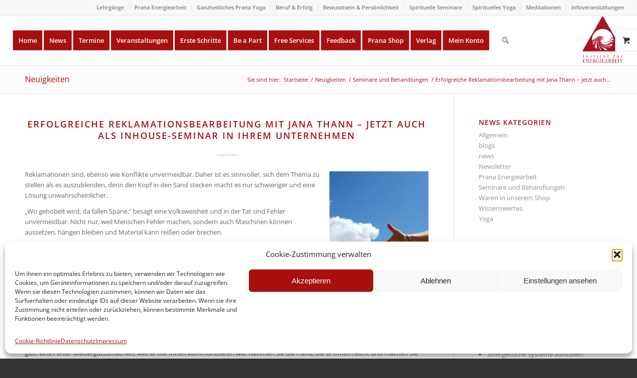

--- FILE ---
content_type: text/html; charset=UTF-8
request_url: https://www.energie-institut.com/erfolgreiche-reklamationsbearbeitung-mit-jana-thann-jetzt-auch-als-inhouse-seminar-in-ihrem-unternehmen/
body_size: 20007
content:
<!DOCTYPE html><html lang="de" class="html_stretched responsive av-preloader-disabled  html_header_top html_logo_right html_main_nav_header html_menu_left html_custom html_header_sticky html_header_shrinking html_header_topbar_active html_mobile_menu_tablet html_header_searchicon html_content_align_center html_header_unstick_top_disabled html_header_stretch html_elegant-blog html_av-submenu-hidden html_av-submenu-display-click html_av-overlay-side html_av-overlay-side-classic html_av-submenu-noclone html_entry_id_5492 html_visible_cart av-cookies-no-cookie-consent av-no-preview av-default-lightbox html_text_menu_active av-mobile-menu-switch-default"><head><meta charset="UTF-8" /><meta name="viewport" content="width=device-width, initial-scale=1"><meta name='robots' content='index, follow, max-image-preview:large, max-snippet:-1, max-video-preview:-1' /><title>Erfolgreiche Reklamationsbearbeitung mit Jana Thann - jetzt auch als Inhouse-Seminar in Ihrem Unternehmen - Energie Institut</title><link rel="canonical" href="https://www.energie-institut.com/erfolgreiche-reklamationsbearbeitung-mit-jana-thann-jetzt-auch-als-inhouse-seminar-in-ihrem-unternehmen/" /><meta property="og:locale" content="de_DE" /><meta property="og:type" content="article" /><meta property="og:title" content="Erfolgreiche Reklamationsbearbeitung mit Jana Thann - jetzt auch als Inhouse-Seminar in Ihrem Unternehmen - Energie Institut" /><meta property="og:description" content="Erfahren Sie, wie Sie Reklamationen zu einem Erfolgsbaustein Ihres Unternehmens machen. Erkennen Sie den reklamierenden Kunden als Ihren Freund und Berater, der Ihnen eine Chance zur Verbesserung gibt. Ein Seminar von und mit Jana Thann." /><meta property="og:url" content="https://www.energie-institut.com/erfolgreiche-reklamationsbearbeitung-mit-jana-thann-jetzt-auch-als-inhouse-seminar-in-ihrem-unternehmen/" /><meta property="og:site_name" content="Energie Institut" /><meta property="article:published_time" content="2016-08-16T09:14:29+00:00" /><meta property="article:modified_time" content="2021-05-25T10:29:23+00:00" /><meta property="og:image" content="https://www.energie-institut.com/wp-content/uploads/2016/05/Reklamationsbearbeitung_PIXABAY.jpg" /><meta property="og:image:width" content="1276" /><meta property="og:image:height" content="1920" /><meta property="og:image:type" content="image/jpeg" /><meta name="author" content="Monika Schellmann" /><meta name="twitter:label1" content="Geschrieben von" /><meta name="twitter:data1" content="Monika Schellmann" /><meta name="twitter:label2" content="Geschätzte Lesezeit" /><meta name="twitter:data2" content="3 Minuten" /> <script type="application/ld+json" class="yoast-schema-graph">{"@context":"https://schema.org","@graph":[{"@type":"Article","@id":"https://www.energie-institut.com/erfolgreiche-reklamationsbearbeitung-mit-jana-thann-jetzt-auch-als-inhouse-seminar-in-ihrem-unternehmen/#article","isPartOf":{"@id":"https://www.energie-institut.com/erfolgreiche-reklamationsbearbeitung-mit-jana-thann-jetzt-auch-als-inhouse-seminar-in-ihrem-unternehmen/"},"author":{"name":"Monika Schellmann","@id":"https://www.energie-institut.com/#/schema/person/51df1395406692498d57ba23408781c8"},"headline":"Erfolgreiche Reklamationsbearbeitung mit Jana Thann &#8211; jetzt auch als Inhouse-Seminar in Ihrem Unternehmen","datePublished":"2016-08-16T09:14:29+00:00","dateModified":"2021-05-25T10:29:23+00:00","mainEntityOfPage":{"@id":"https://www.energie-institut.com/erfolgreiche-reklamationsbearbeitung-mit-jana-thann-jetzt-auch-als-inhouse-seminar-in-ihrem-unternehmen/"},"wordCount":663,"publisher":{"@id":"https://www.energie-institut.com/#organization"},"image":{"@id":"https://www.energie-institut.com/erfolgreiche-reklamationsbearbeitung-mit-jana-thann-jetzt-auch-als-inhouse-seminar-in-ihrem-unternehmen/#primaryimage"},"thumbnailUrl":"https://www.energie-institut.com/wp-content/uploads/2016/05/Reklamationsbearbeitung_PIXABAY.jpg","articleSection":["Seminare und Behandlungen"],"inLanguage":"de"},{"@type":"WebPage","@id":"https://www.energie-institut.com/erfolgreiche-reklamationsbearbeitung-mit-jana-thann-jetzt-auch-als-inhouse-seminar-in-ihrem-unternehmen/","url":"https://www.energie-institut.com/erfolgreiche-reklamationsbearbeitung-mit-jana-thann-jetzt-auch-als-inhouse-seminar-in-ihrem-unternehmen/","name":"Erfolgreiche Reklamationsbearbeitung mit Jana Thann - jetzt auch als Inhouse-Seminar in Ihrem Unternehmen - Energie Institut","isPartOf":{"@id":"https://www.energie-institut.com/#website"},"primaryImageOfPage":{"@id":"https://www.energie-institut.com/erfolgreiche-reklamationsbearbeitung-mit-jana-thann-jetzt-auch-als-inhouse-seminar-in-ihrem-unternehmen/#primaryimage"},"image":{"@id":"https://www.energie-institut.com/erfolgreiche-reklamationsbearbeitung-mit-jana-thann-jetzt-auch-als-inhouse-seminar-in-ihrem-unternehmen/#primaryimage"},"thumbnailUrl":"https://www.energie-institut.com/wp-content/uploads/2016/05/Reklamationsbearbeitung_PIXABAY.jpg","datePublished":"2016-08-16T09:14:29+00:00","dateModified":"2021-05-25T10:29:23+00:00","breadcrumb":{"@id":"https://www.energie-institut.com/erfolgreiche-reklamationsbearbeitung-mit-jana-thann-jetzt-auch-als-inhouse-seminar-in-ihrem-unternehmen/#breadcrumb"},"inLanguage":"de","potentialAction":[{"@type":"ReadAction","target":["https://www.energie-institut.com/erfolgreiche-reklamationsbearbeitung-mit-jana-thann-jetzt-auch-als-inhouse-seminar-in-ihrem-unternehmen/"]}]},{"@type":"ImageObject","inLanguage":"de","@id":"https://www.energie-institut.com/erfolgreiche-reklamationsbearbeitung-mit-jana-thann-jetzt-auch-als-inhouse-seminar-in-ihrem-unternehmen/#primaryimage","url":"https://www.energie-institut.com/wp-content/uploads/2016/05/Reklamationsbearbeitung_PIXABAY.jpg","contentUrl":"https://www.energie-institut.com/wp-content/uploads/2016/05/Reklamationsbearbeitung_PIXABAY.jpg","width":1276,"height":1920,"caption":"Dem Kunden die Hand zur Freundschaft reichen - die Basis für erfolgreiche Reklamationsbearbeitung"},{"@type":"BreadcrumbList","@id":"https://www.energie-institut.com/erfolgreiche-reklamationsbearbeitung-mit-jana-thann-jetzt-auch-als-inhouse-seminar-in-ihrem-unternehmen/#breadcrumb","itemListElement":[{"@type":"ListItem","position":1,"name":"Home","item":"https://www.energie-institut.com/institut-fuer-energiearbeit/"},{"@type":"ListItem","position":2,"name":"Erfolgreiche Reklamationsbearbeitung mit Jana Thann &#8211; jetzt auch als Inhouse-Seminar in Ihrem Unternehmen"}]},{"@type":"WebSite","@id":"https://www.energie-institut.com/#website","url":"https://www.energie-institut.com/","name":"Energie Institut","description":"","publisher":{"@id":"https://www.energie-institut.com/#organization"},"potentialAction":[{"@type":"SearchAction","target":{"@type":"EntryPoint","urlTemplate":"https://www.energie-institut.com/?s={search_term_string}"},"query-input":"required name=search_term_string"}],"inLanguage":"de"},{"@type":"Organization","@id":"https://www.energie-institut.com/#organization","name":"Institut für Energiearbeit","url":"https://www.energie-institut.com/","logo":{"@type":"ImageObject","inLanguage":"de","@id":"https://www.energie-institut.com/#/schema/logo/image/","url":"https://www.energie-institut.com/wp-content/uploads/2015/01/Institut_fuer_Energiearbeit_Logo.jpg","contentUrl":"https://www.energie-institut.com/wp-content/uploads/2015/01/Institut_fuer_Energiearbeit_Logo.jpg","width":2480,"height":2667,"caption":"Institut für Energiearbeit"},"image":{"@id":"https://www.energie-institut.com/#/schema/logo/image/"}},{"@type":"Person","@id":"https://www.energie-institut.com/#/schema/person/51df1395406692498d57ba23408781c8","name":"Monika Schellmann","url":"https://www.energie-institut.com/author/monika-schellmann/"}]}</script>  <script id="omgf-pro-remove-async-google-fonts" type="text/javascript"
                        src="[data-uri]"></script> <link rel='dns-prefetch' href='//ajax.googleapis.com' /><link rel="alternate" type="application/rss+xml" title="Energie Institut &raquo; Feed" href="https://www.energie-institut.com/feed/" /><link rel="alternate" type="application/rss+xml" title="Energie Institut &raquo; Kommentar-Feed" href="https://www.energie-institut.com/comments/feed/" /><link rel="alternate" type="text/calendar" title="Energie Institut &raquo; iCal Feed" href="https://www.energie-institut.com/events/?ical=1" /><link rel="alternate" type="application/rss+xml" title="Energie Institut &raquo; Erfolgreiche Reklamationsbearbeitung mit Jana Thann &#8211; jetzt auch als Inhouse-Seminar in Ihrem Unternehmen-Kommentar-Feed" href="https://www.energie-institut.com/erfolgreiche-reklamationsbearbeitung-mit-jana-thann-jetzt-auch-als-inhouse-seminar-in-ihrem-unternehmen/feed/" /><link rel='stylesheet' id='tribe-common-skeleton-style-css' href='https://www.energie-institut.com/wp-content/plugins/the-events-calendar/common/src/resources/css/common-skeleton.min.css?ver=4.12.3' type='text/css' media='all' /><link rel='stylesheet' id='tribe-tooltip-css' href='https://www.energie-institut.com/wp-content/plugins/the-events-calendar/common/src/resources/css/tooltip.min.css?ver=4.12.3' type='text/css' media='all' /><link rel='stylesheet' id='wp-block-library-css' href='https://www.energie-institut.com/wp-includes/css/dist/block-library/style.min.css?ver=6.1.9' type='text/css' media='all' /><link rel='stylesheet' id='wc-block-style-css' href='https://www.energie-institut.com/wp-content/plugins/woocommerce/packages/woocommerce-blocks/build/style.css?ver=2.5.16' type='text/css' media='all' /><style id='global-styles-inline-css' type='text/css'>body{--wp--preset--color--black: #000000;--wp--preset--color--cyan-bluish-gray: #abb8c3;--wp--preset--color--white: #ffffff;--wp--preset--color--pale-pink: #f78da7;--wp--preset--color--vivid-red: #cf2e2e;--wp--preset--color--luminous-vivid-orange: #ff6900;--wp--preset--color--luminous-vivid-amber: #fcb900;--wp--preset--color--light-green-cyan: #7bdcb5;--wp--preset--color--vivid-green-cyan: #00d084;--wp--preset--color--pale-cyan-blue: #8ed1fc;--wp--preset--color--vivid-cyan-blue: #0693e3;--wp--preset--color--vivid-purple: #9b51e0;--wp--preset--color--metallic-red: #b02b2c;--wp--preset--color--maximum-yellow-red: #edae44;--wp--preset--color--yellow-sun: #eeee22;--wp--preset--color--palm-leaf: #83a846;--wp--preset--color--aero: #7bb0e7;--wp--preset--color--old-lavender: #745f7e;--wp--preset--color--steel-teal: #5f8789;--wp--preset--color--raspberry-pink: #d65799;--wp--preset--color--medium-turquoise: #4ecac2;--wp--preset--gradient--vivid-cyan-blue-to-vivid-purple: linear-gradient(135deg,rgba(6,147,227,1) 0%,rgb(155,81,224) 100%);--wp--preset--gradient--light-green-cyan-to-vivid-green-cyan: linear-gradient(135deg,rgb(122,220,180) 0%,rgb(0,208,130) 100%);--wp--preset--gradient--luminous-vivid-amber-to-luminous-vivid-orange: linear-gradient(135deg,rgba(252,185,0,1) 0%,rgba(255,105,0,1) 100%);--wp--preset--gradient--luminous-vivid-orange-to-vivid-red: linear-gradient(135deg,rgba(255,105,0,1) 0%,rgb(207,46,46) 100%);--wp--preset--gradient--very-light-gray-to-cyan-bluish-gray: linear-gradient(135deg,rgb(238,238,238) 0%,rgb(169,184,195) 100%);--wp--preset--gradient--cool-to-warm-spectrum: linear-gradient(135deg,rgb(74,234,220) 0%,rgb(151,120,209) 20%,rgb(207,42,186) 40%,rgb(238,44,130) 60%,rgb(251,105,98) 80%,rgb(254,248,76) 100%);--wp--preset--gradient--blush-light-purple: linear-gradient(135deg,rgb(255,206,236) 0%,rgb(152,150,240) 100%);--wp--preset--gradient--blush-bordeaux: linear-gradient(135deg,rgb(254,205,165) 0%,rgb(254,45,45) 50%,rgb(107,0,62) 100%);--wp--preset--gradient--luminous-dusk: linear-gradient(135deg,rgb(255,203,112) 0%,rgb(199,81,192) 50%,rgb(65,88,208) 100%);--wp--preset--gradient--pale-ocean: linear-gradient(135deg,rgb(255,245,203) 0%,rgb(182,227,212) 50%,rgb(51,167,181) 100%);--wp--preset--gradient--electric-grass: linear-gradient(135deg,rgb(202,248,128) 0%,rgb(113,206,126) 100%);--wp--preset--gradient--midnight: linear-gradient(135deg,rgb(2,3,129) 0%,rgb(40,116,252) 100%);--wp--preset--duotone--dark-grayscale: url('#wp-duotone-dark-grayscale');--wp--preset--duotone--grayscale: url('#wp-duotone-grayscale');--wp--preset--duotone--purple-yellow: url('#wp-duotone-purple-yellow');--wp--preset--duotone--blue-red: url('#wp-duotone-blue-red');--wp--preset--duotone--midnight: url('#wp-duotone-midnight');--wp--preset--duotone--magenta-yellow: url('#wp-duotone-magenta-yellow');--wp--preset--duotone--purple-green: url('#wp-duotone-purple-green');--wp--preset--duotone--blue-orange: url('#wp-duotone-blue-orange');--wp--preset--font-size--small: 1rem;--wp--preset--font-size--medium: 1.125rem;--wp--preset--font-size--large: 1.75rem;--wp--preset--font-size--x-large: clamp(1.75rem, 3vw, 2.25rem);--wp--preset--spacing--20: 0.44rem;--wp--preset--spacing--30: 0.67rem;--wp--preset--spacing--40: 1rem;--wp--preset--spacing--50: 1.5rem;--wp--preset--spacing--60: 2.25rem;--wp--preset--spacing--70: 3.38rem;--wp--preset--spacing--80: 5.06rem;}body { margin: 0;--wp--style--global--content-size: 800px;--wp--style--global--wide-size: 1130px; }.wp-site-blocks > .alignleft { float: left; margin-right: 2em; }.wp-site-blocks > .alignright { float: right; margin-left: 2em; }.wp-site-blocks > .aligncenter { justify-content: center; margin-left: auto; margin-right: auto; }:where(.is-layout-flex){gap: 0.5em;}body .is-layout-flow > .alignleft{float: left;margin-inline-start: 0;margin-inline-end: 2em;}body .is-layout-flow > .alignright{float: right;margin-inline-start: 2em;margin-inline-end: 0;}body .is-layout-flow > .aligncenter{margin-left: auto !important;margin-right: auto !important;}body .is-layout-constrained > .alignleft{float: left;margin-inline-start: 0;margin-inline-end: 2em;}body .is-layout-constrained > .alignright{float: right;margin-inline-start: 2em;margin-inline-end: 0;}body .is-layout-constrained > .aligncenter{margin-left: auto !important;margin-right: auto !important;}body .is-layout-constrained > :where(:not(.alignleft):not(.alignright):not(.alignfull)){max-width: var(--wp--style--global--content-size);margin-left: auto !important;margin-right: auto !important;}body .is-layout-constrained > .alignwide{max-width: var(--wp--style--global--wide-size);}body .is-layout-flex{display: flex;}body .is-layout-flex{flex-wrap: wrap;align-items: center;}body .is-layout-flex > *{margin: 0;}body{padding-top: 0px;padding-right: 0px;padding-bottom: 0px;padding-left: 0px;}a:where(:not(.wp-element-button)){text-decoration: underline;}.wp-element-button, .wp-block-button__link{background-color: #32373c;border-width: 0;color: #fff;font-family: inherit;font-size: inherit;line-height: inherit;padding: calc(0.667em + 2px) calc(1.333em + 2px);text-decoration: none;}.has-black-color{color: var(--wp--preset--color--black) !important;}.has-cyan-bluish-gray-color{color: var(--wp--preset--color--cyan-bluish-gray) !important;}.has-white-color{color: var(--wp--preset--color--white) !important;}.has-pale-pink-color{color: var(--wp--preset--color--pale-pink) !important;}.has-vivid-red-color{color: var(--wp--preset--color--vivid-red) !important;}.has-luminous-vivid-orange-color{color: var(--wp--preset--color--luminous-vivid-orange) !important;}.has-luminous-vivid-amber-color{color: var(--wp--preset--color--luminous-vivid-amber) !important;}.has-light-green-cyan-color{color: var(--wp--preset--color--light-green-cyan) !important;}.has-vivid-green-cyan-color{color: var(--wp--preset--color--vivid-green-cyan) !important;}.has-pale-cyan-blue-color{color: var(--wp--preset--color--pale-cyan-blue) !important;}.has-vivid-cyan-blue-color{color: var(--wp--preset--color--vivid-cyan-blue) !important;}.has-vivid-purple-color{color: var(--wp--preset--color--vivid-purple) !important;}.has-metallic-red-color{color: var(--wp--preset--color--metallic-red) !important;}.has-maximum-yellow-red-color{color: var(--wp--preset--color--maximum-yellow-red) !important;}.has-yellow-sun-color{color: var(--wp--preset--color--yellow-sun) !important;}.has-palm-leaf-color{color: var(--wp--preset--color--palm-leaf) !important;}.has-aero-color{color: var(--wp--preset--color--aero) !important;}.has-old-lavender-color{color: var(--wp--preset--color--old-lavender) !important;}.has-steel-teal-color{color: var(--wp--preset--color--steel-teal) !important;}.has-raspberry-pink-color{color: var(--wp--preset--color--raspberry-pink) !important;}.has-medium-turquoise-color{color: var(--wp--preset--color--medium-turquoise) !important;}.has-black-background-color{background-color: var(--wp--preset--color--black) !important;}.has-cyan-bluish-gray-background-color{background-color: var(--wp--preset--color--cyan-bluish-gray) !important;}.has-white-background-color{background-color: var(--wp--preset--color--white) !important;}.has-pale-pink-background-color{background-color: var(--wp--preset--color--pale-pink) !important;}.has-vivid-red-background-color{background-color: var(--wp--preset--color--vivid-red) !important;}.has-luminous-vivid-orange-background-color{background-color: var(--wp--preset--color--luminous-vivid-orange) !important;}.has-luminous-vivid-amber-background-color{background-color: var(--wp--preset--color--luminous-vivid-amber) !important;}.has-light-green-cyan-background-color{background-color: var(--wp--preset--color--light-green-cyan) !important;}.has-vivid-green-cyan-background-color{background-color: var(--wp--preset--color--vivid-green-cyan) !important;}.has-pale-cyan-blue-background-color{background-color: var(--wp--preset--color--pale-cyan-blue) !important;}.has-vivid-cyan-blue-background-color{background-color: var(--wp--preset--color--vivid-cyan-blue) !important;}.has-vivid-purple-background-color{background-color: var(--wp--preset--color--vivid-purple) !important;}.has-metallic-red-background-color{background-color: var(--wp--preset--color--metallic-red) !important;}.has-maximum-yellow-red-background-color{background-color: var(--wp--preset--color--maximum-yellow-red) !important;}.has-yellow-sun-background-color{background-color: var(--wp--preset--color--yellow-sun) !important;}.has-palm-leaf-background-color{background-color: var(--wp--preset--color--palm-leaf) !important;}.has-aero-background-color{background-color: var(--wp--preset--color--aero) !important;}.has-old-lavender-background-color{background-color: var(--wp--preset--color--old-lavender) !important;}.has-steel-teal-background-color{background-color: var(--wp--preset--color--steel-teal) !important;}.has-raspberry-pink-background-color{background-color: var(--wp--preset--color--raspberry-pink) !important;}.has-medium-turquoise-background-color{background-color: var(--wp--preset--color--medium-turquoise) !important;}.has-black-border-color{border-color: var(--wp--preset--color--black) !important;}.has-cyan-bluish-gray-border-color{border-color: var(--wp--preset--color--cyan-bluish-gray) !important;}.has-white-border-color{border-color: var(--wp--preset--color--white) !important;}.has-pale-pink-border-color{border-color: var(--wp--preset--color--pale-pink) !important;}.has-vivid-red-border-color{border-color: var(--wp--preset--color--vivid-red) !important;}.has-luminous-vivid-orange-border-color{border-color: var(--wp--preset--color--luminous-vivid-orange) !important;}.has-luminous-vivid-amber-border-color{border-color: var(--wp--preset--color--luminous-vivid-amber) !important;}.has-light-green-cyan-border-color{border-color: var(--wp--preset--color--light-green-cyan) !important;}.has-vivid-green-cyan-border-color{border-color: var(--wp--preset--color--vivid-green-cyan) !important;}.has-pale-cyan-blue-border-color{border-color: var(--wp--preset--color--pale-cyan-blue) !important;}.has-vivid-cyan-blue-border-color{border-color: var(--wp--preset--color--vivid-cyan-blue) !important;}.has-vivid-purple-border-color{border-color: var(--wp--preset--color--vivid-purple) !important;}.has-metallic-red-border-color{border-color: var(--wp--preset--color--metallic-red) !important;}.has-maximum-yellow-red-border-color{border-color: var(--wp--preset--color--maximum-yellow-red) !important;}.has-yellow-sun-border-color{border-color: var(--wp--preset--color--yellow-sun) !important;}.has-palm-leaf-border-color{border-color: var(--wp--preset--color--palm-leaf) !important;}.has-aero-border-color{border-color: var(--wp--preset--color--aero) !important;}.has-old-lavender-border-color{border-color: var(--wp--preset--color--old-lavender) !important;}.has-steel-teal-border-color{border-color: var(--wp--preset--color--steel-teal) !important;}.has-raspberry-pink-border-color{border-color: var(--wp--preset--color--raspberry-pink) !important;}.has-medium-turquoise-border-color{border-color: var(--wp--preset--color--medium-turquoise) !important;}.has-vivid-cyan-blue-to-vivid-purple-gradient-background{background: var(--wp--preset--gradient--vivid-cyan-blue-to-vivid-purple) !important;}.has-light-green-cyan-to-vivid-green-cyan-gradient-background{background: var(--wp--preset--gradient--light-green-cyan-to-vivid-green-cyan) !important;}.has-luminous-vivid-amber-to-luminous-vivid-orange-gradient-background{background: var(--wp--preset--gradient--luminous-vivid-amber-to-luminous-vivid-orange) !important;}.has-luminous-vivid-orange-to-vivid-red-gradient-background{background: var(--wp--preset--gradient--luminous-vivid-orange-to-vivid-red) !important;}.has-very-light-gray-to-cyan-bluish-gray-gradient-background{background: var(--wp--preset--gradient--very-light-gray-to-cyan-bluish-gray) !important;}.has-cool-to-warm-spectrum-gradient-background{background: var(--wp--preset--gradient--cool-to-warm-spectrum) !important;}.has-blush-light-purple-gradient-background{background: var(--wp--preset--gradient--blush-light-purple) !important;}.has-blush-bordeaux-gradient-background{background: var(--wp--preset--gradient--blush-bordeaux) !important;}.has-luminous-dusk-gradient-background{background: var(--wp--preset--gradient--luminous-dusk) !important;}.has-pale-ocean-gradient-background{background: var(--wp--preset--gradient--pale-ocean) !important;}.has-electric-grass-gradient-background{background: var(--wp--preset--gradient--electric-grass) !important;}.has-midnight-gradient-background{background: var(--wp--preset--gradient--midnight) !important;}.has-small-font-size{font-size: var(--wp--preset--font-size--small) !important;}.has-medium-font-size{font-size: var(--wp--preset--font-size--medium) !important;}.has-large-font-size{font-size: var(--wp--preset--font-size--large) !important;}.has-x-large-font-size{font-size: var(--wp--preset--font-size--x-large) !important;}
.wp-block-navigation a:where(:not(.wp-element-button)){color: inherit;}
:where(.wp-block-columns.is-layout-flex){gap: 2em;}
.wp-block-pullquote{font-size: 1.5em;line-height: 1.6;}</style><link rel='stylesheet' id='jquery-ui-style-css' href='//ajax.googleapis.com/ajax/libs/jqueryui/1.9.0/themes/base/jquery-ui.css?ver=6.1.9' type='text/css' media='all' /><link rel='stylesheet' id='wcj-timepicker-style-css' href='https://www.energie-institut.com/wp-content/plugins/booster-plus-for-woocommerce/includes/lib/timepicker/jquery.timepicker.min.css?ver=5.0.0' type='text/css' media='all' /><link rel='stylesheet' id='news-manager-front-css' href='https://www.energie-institut.com/wp-content/plugins/news-manager/css/front.css?ver=6.1.9' type='text/css' media='all' /><link rel='stylesheet' id='daan-dev-google-fonts-css' href='//www.energie-institut.com/wp-content/uploads/omgf/daan-dev-google-fonts/daan-dev-google-fonts.css?ver=1661892287' type='text/css' media='all' /><link rel='stylesheet' id='rapidmail-comment-form-css' href='https://www.energie-institut.com/wp-content/plugins/rapidmail-newsletter-software/css/comment-form.css?ver=6.1.9' type='text/css' media='all' /><link rel='stylesheet' id='page-list-style-css' href='https://www.energie-institut.com/wp-content/plugins/sitemap/css/page-list.css?ver=4.4' type='text/css' media='all' /><style id='woocommerce-inline-inline-css' type='text/css'>.woocommerce form .form-row .required { visibility: visible; }</style><link rel='stylesheet' id='cmplz-general-css' href='https://www.energie-institut.com/wp-content/plugins/complianz-gdpr/assets/css/cookieblocker.min.css?ver=1756465019' type='text/css' media='all' /><link rel='stylesheet' id='rapidmail-widget-css-css' href='https://www.energie-institut.com/wp-content/plugins/rapidmail-newsletter-software/css/widget.css?ver=6.1.9' type='text/css' media='all' /><link rel='stylesheet' id='simple-social-icons-font-css' href='https://www.energie-institut.com/wp-content/plugins/simple-social-icons/css/style.css?ver=3.0.2' type='text/css' media='all' /><link rel='stylesheet' id='avia-merged-styles-css' href='https://www.energie-institut.com/wp-content/uploads/dynamic_avia/avia-merged-styles-a5175c2cf942619e55429a5d39d948ba---68dc85ec137b6.css' type='text/css' media='all' /> <script type='text/javascript' src='https://www.energie-institut.com/wp-includes/js/jquery/jquery.min.js?ver=3.6.1' id='jquery-core-js'></script> <link rel="https://api.w.org/" href="https://www.energie-institut.com/wp-json/" /><link rel="alternate" type="application/json" href="https://www.energie-institut.com/wp-json/wp/v2/posts/5492" /><link rel="EditURI" type="application/rsd+xml" title="RSD" href="https://www.energie-institut.com/xmlrpc.php?rsd" /><link rel="wlwmanifest" type="application/wlwmanifest+xml" href="https://www.energie-institut.com/wp-includes/wlwmanifest.xml" /><meta name="generator" content="WordPress 6.1.9" /><meta name="generator" content="WooCommerce 4.2.5" /><link rel='shortlink' href='https://www.energie-institut.com/?p=5492' /><link rel="alternate" type="application/json+oembed" href="https://www.energie-institut.com/wp-json/oembed/1.0/embed?url=https%3A%2F%2Fwww.energie-institut.com%2Ferfolgreiche-reklamationsbearbeitung-mit-jana-thann-jetzt-auch-als-inhouse-seminar-in-ihrem-unternehmen%2F" /><link rel="alternate" type="text/xml+oembed" href="https://www.energie-institut.com/wp-json/oembed/1.0/embed?url=https%3A%2F%2Fwww.energie-institut.com%2Ferfolgreiche-reklamationsbearbeitung-mit-jana-thann-jetzt-auch-als-inhouse-seminar-in-ihrem-unternehmen%2F&#038;format=xml" /><meta name="et-api-version" content="v1"><meta name="et-api-origin" content="https://www.energie-institut.com"><link rel="https://theeventscalendar.com/" href="https://www.energie-institut.com/wp-json/tribe/tickets/v1/" /><meta name="tec-api-version" content="v1"><meta name="tec-api-origin" content="https://www.energie-institut.com"><link rel="https://theeventscalendar.com/" href="https://www.energie-institut.com/wp-json/tribe/events/v1/" /><style>.cmplz-hidden {
					display: none !important;
				}</style><link rel="profile" href="https://gmpg.org/xfn/11" /><link rel="alternate" type="application/rss+xml" title="Energie Institut RSS2 Feed" href="https://www.energie-institut.com/feed/" /><link rel="pingback" href="https://www.energie-institut.com/xmlrpc.php" /><style type='text/css' media='screen'>#top #header_main > .container, #top #header_main > .container .main_menu  .av-main-nav > li > a, #top #header_main #menu-item-shop .cart_dropdown_link{ height:100px; line-height: 100px; }
 .html_top_nav_header .av-logo-container{ height:100px;  }
 .html_header_top.html_header_sticky #top #wrap_all #main{ padding-top:130px; }</style><!--[if lt IE 9]><script src="https://www.energie-institut.com/wp-content/themes/enfold/js/html5shiv.js"></script><![endif]--><link rel="icon" href="https://www.energie-institut.com/wp-content/uploads/2015/01/Energie-Institut-Logo.gif" type="image/gif"> <noscript><style>.woocommerce-product-gallery{ opacity: 1 !important; }</style></noscript> <style type="text/css" id="wp-custom-css">/*
Hier kannst du dein eigenes CSS einfügen.

Klicke auf das Hilfe-Symbol oben, um mehr zu lernen.
*/

.post-type-archive-news .slide-meta,
.woocommerce-bacs-bank-details .account_number,
.woocommerce-bacs-bank-details .sort_code {
  display: none !important;
}</style><style type="text/css">@font-face {font-family: 'entypo-fontello'; font-weight: normal; font-style: normal; font-display: swap;
		src: url('https://www.energie-institut.com/wp-content/themes/enfold/config-templatebuilder/avia-template-builder/assets/fonts/entypo-fontello.woff2') format('woff2'),
		url('https://www.energie-institut.com/wp-content/themes/enfold/config-templatebuilder/avia-template-builder/assets/fonts/entypo-fontello.woff') format('woff'),
		url('https://www.energie-institut.com/wp-content/themes/enfold/config-templatebuilder/avia-template-builder/assets/fonts/entypo-fontello.ttf') format('truetype'),
		url('https://www.energie-institut.com/wp-content/themes/enfold/config-templatebuilder/avia-template-builder/assets/fonts/entypo-fontello.svg#entypo-fontello') format('svg'),
		url('https://www.energie-institut.com/wp-content/themes/enfold/config-templatebuilder/avia-template-builder/assets/fonts/entypo-fontello.eot'),
		url('https://www.energie-institut.com/wp-content/themes/enfold/config-templatebuilder/avia-template-builder/assets/fonts/entypo-fontello.eot?#iefix') format('embedded-opentype');
		} #top .avia-font-entypo-fontello, body .avia-font-entypo-fontello, html body [data-av_iconfont='entypo-fontello']:before{ font-family: 'entypo-fontello'; }</style></head><body data-cmplz=1 id="top" class="post-template-default single single-post postid-5492 single-format-standard stretched rtl_columns av-curtain-numeric open_sans theme-enfold woocommerce-no-js tribe-no-js tribe-theme-enfold tribe-theme-parent-enfold tribe-theme-child-enfold-child avia-responsive-images-support avia-woocommerce-30 av-recaptcha-enabled av-google-badge-hide" itemscope="itemscope" itemtype="https://schema.org/WebPage" > <svg xmlns="http://www.w3.org/2000/svg" viewBox="0 0 0 0" width="0" height="0" focusable="false" role="none" style="visibility: hidden; position: absolute; left: -9999px; overflow: hidden;" ><defs><filter id="wp-duotone-dark-grayscale"><feColorMatrix color-interpolation-filters="sRGB" type="matrix" values=" .299 .587 .114 0 0 .299 .587 .114 0 0 .299 .587 .114 0 0 .299 .587 .114 0 0 " /><feComponentTransfer color-interpolation-filters="sRGB" ><feFuncR type="table" tableValues="0 0.49803921568627" /><feFuncG type="table" tableValues="0 0.49803921568627" /><feFuncB type="table" tableValues="0 0.49803921568627" /><feFuncA type="table" tableValues="1 1" /></feComponentTransfer><feComposite in2="SourceGraphic" operator="in" /></filter></defs></svg><svg xmlns="http://www.w3.org/2000/svg" viewBox="0 0 0 0" width="0" height="0" focusable="false" role="none" style="visibility: hidden; position: absolute; left: -9999px; overflow: hidden;" ><defs><filter id="wp-duotone-grayscale"><feColorMatrix color-interpolation-filters="sRGB" type="matrix" values=" .299 .587 .114 0 0 .299 .587 .114 0 0 .299 .587 .114 0 0 .299 .587 .114 0 0 " /><feComponentTransfer color-interpolation-filters="sRGB" ><feFuncR type="table" tableValues="0 1" /><feFuncG type="table" tableValues="0 1" /><feFuncB type="table" tableValues="0 1" /><feFuncA type="table" tableValues="1 1" /></feComponentTransfer><feComposite in2="SourceGraphic" operator="in" /></filter></defs></svg><svg xmlns="http://www.w3.org/2000/svg" viewBox="0 0 0 0" width="0" height="0" focusable="false" role="none" style="visibility: hidden; position: absolute; left: -9999px; overflow: hidden;" ><defs><filter id="wp-duotone-purple-yellow"><feColorMatrix color-interpolation-filters="sRGB" type="matrix" values=" .299 .587 .114 0 0 .299 .587 .114 0 0 .299 .587 .114 0 0 .299 .587 .114 0 0 " /><feComponentTransfer color-interpolation-filters="sRGB" ><feFuncR type="table" tableValues="0.54901960784314 0.98823529411765" /><feFuncG type="table" tableValues="0 1" /><feFuncB type="table" tableValues="0.71764705882353 0.25490196078431" /><feFuncA type="table" tableValues="1 1" /></feComponentTransfer><feComposite in2="SourceGraphic" operator="in" /></filter></defs></svg><svg xmlns="http://www.w3.org/2000/svg" viewBox="0 0 0 0" width="0" height="0" focusable="false" role="none" style="visibility: hidden; position: absolute; left: -9999px; overflow: hidden;" ><defs><filter id="wp-duotone-blue-red"><feColorMatrix color-interpolation-filters="sRGB" type="matrix" values=" .299 .587 .114 0 0 .299 .587 .114 0 0 .299 .587 .114 0 0 .299 .587 .114 0 0 " /><feComponentTransfer color-interpolation-filters="sRGB" ><feFuncR type="table" tableValues="0 1" /><feFuncG type="table" tableValues="0 0.27843137254902" /><feFuncB type="table" tableValues="0.5921568627451 0.27843137254902" /><feFuncA type="table" tableValues="1 1" /></feComponentTransfer><feComposite in2="SourceGraphic" operator="in" /></filter></defs></svg><svg xmlns="http://www.w3.org/2000/svg" viewBox="0 0 0 0" width="0" height="0" focusable="false" role="none" style="visibility: hidden; position: absolute; left: -9999px; overflow: hidden;" ><defs><filter id="wp-duotone-midnight"><feColorMatrix color-interpolation-filters="sRGB" type="matrix" values=" .299 .587 .114 0 0 .299 .587 .114 0 0 .299 .587 .114 0 0 .299 .587 .114 0 0 " /><feComponentTransfer color-interpolation-filters="sRGB" ><feFuncR type="table" tableValues="0 0" /><feFuncG type="table" tableValues="0 0.64705882352941" /><feFuncB type="table" tableValues="0 1" /><feFuncA type="table" tableValues="1 1" /></feComponentTransfer><feComposite in2="SourceGraphic" operator="in" /></filter></defs></svg><svg xmlns="http://www.w3.org/2000/svg" viewBox="0 0 0 0" width="0" height="0" focusable="false" role="none" style="visibility: hidden; position: absolute; left: -9999px; overflow: hidden;" ><defs><filter id="wp-duotone-magenta-yellow"><feColorMatrix color-interpolation-filters="sRGB" type="matrix" values=" .299 .587 .114 0 0 .299 .587 .114 0 0 .299 .587 .114 0 0 .299 .587 .114 0 0 " /><feComponentTransfer color-interpolation-filters="sRGB" ><feFuncR type="table" tableValues="0.78039215686275 1" /><feFuncG type="table" tableValues="0 0.94901960784314" /><feFuncB type="table" tableValues="0.35294117647059 0.47058823529412" /><feFuncA type="table" tableValues="1 1" /></feComponentTransfer><feComposite in2="SourceGraphic" operator="in" /></filter></defs></svg><svg xmlns="http://www.w3.org/2000/svg" viewBox="0 0 0 0" width="0" height="0" focusable="false" role="none" style="visibility: hidden; position: absolute; left: -9999px; overflow: hidden;" ><defs><filter id="wp-duotone-purple-green"><feColorMatrix color-interpolation-filters="sRGB" type="matrix" values=" .299 .587 .114 0 0 .299 .587 .114 0 0 .299 .587 .114 0 0 .299 .587 .114 0 0 " /><feComponentTransfer color-interpolation-filters="sRGB" ><feFuncR type="table" tableValues="0.65098039215686 0.40392156862745" /><feFuncG type="table" tableValues="0 1" /><feFuncB type="table" tableValues="0.44705882352941 0.4" /><feFuncA type="table" tableValues="1 1" /></feComponentTransfer><feComposite in2="SourceGraphic" operator="in" /></filter></defs></svg><svg xmlns="http://www.w3.org/2000/svg" viewBox="0 0 0 0" width="0" height="0" focusable="false" role="none" style="visibility: hidden; position: absolute; left: -9999px; overflow: hidden;" ><defs><filter id="wp-duotone-blue-orange"><feColorMatrix color-interpolation-filters="sRGB" type="matrix" values=" .299 .587 .114 0 0 .299 .587 .114 0 0 .299 .587 .114 0 0 .299 .587 .114 0 0 " /><feComponentTransfer color-interpolation-filters="sRGB" ><feFuncR type="table" tableValues="0.098039215686275 1" /><feFuncG type="table" tableValues="0 0.66274509803922" /><feFuncB type="table" tableValues="0.84705882352941 0.41960784313725" /><feFuncA type="table" tableValues="1 1" /></feComponentTransfer><feComposite in2="SourceGraphic" operator="in" /></filter></defs></svg><div id='wrap_all'><header id='header' class='all_colors header_color light_bg_color  av_header_top av_logo_right av_main_nav_header av_menu_left av_custom av_header_sticky av_header_shrinking av_header_stretch av_mobile_menu_tablet av_header_searchicon av_header_unstick_top_disabled av_bottom_nav_disabled  av_header_border_disabled' data-av_shrink_factor='50' role="banner" itemscope="itemscope" itemtype="https://schema.org/WPHeader" ><div id='header_meta' class='container_wrap container_wrap_meta  av_secondary_right av_extra_header_active av_entry_id_5492'><div class='container'><nav class='sub_menu'  role="navigation" itemscope="itemscope" itemtype="https://schema.org/SiteNavigationElement" ><ul role="menu" class="menu" id="avia2-menu"><li role="menuitem" id="menu-item-5270" class="menu-item menu-item-type-post_type menu-item-object-page menu-item-5270"><a href="https://www.energie-institut.com/lehrgaenge/">Lehrgänge</a></li><li role="menuitem" id="menu-item-5264" class="menu-item menu-item-type-post_type menu-item-object-page menu-item-5264"><a href="https://www.energie-institut.com/prana-energiearbeit/">Prana Energiearbeit</a></li><li role="menuitem" id="menu-item-5269" class="menu-item menu-item-type-post_type menu-item-object-page menu-item-5269"><a href="https://www.energie-institut.com/gpy/">Ganzheitliches Prana Yoga</a></li><li role="menuitem" id="menu-item-5286" class="menu-item menu-item-type-post_type menu-item-object-page menu-item-5286"><a href="https://www.energie-institut.com/erfolgsseminare/">Beruf &#038; Erfolg</a></li><li role="menuitem" id="menu-item-5267" class="menu-item menu-item-type-post_type menu-item-object-page menu-item-5267"><a href="https://www.energie-institut.com/kategorie-bewusstsein/">Bewusstsein &#038; Persönlichkeit</a></li><li role="menuitem" id="menu-item-5831" class="menu-item menu-item-type-post_type menu-item-object-page menu-item-5831"><a href="https://www.energie-institut.com/spirituelle-seminare/">Spirituelle Seminare</a></li><li role="menuitem" id="menu-item-25231" class="menu-item menu-item-type-custom menu-item-object-custom menu-item-25231"><a href="https://www.energie-institut.com/spirituelles-yoga/">Spirituelles Yoga</a></li><li role="menuitem" id="menu-item-25232" class="menu-item menu-item-type-custom menu-item-object-custom menu-item-25232"><a href="https://www.energie-institut.com/kostenlose-meditationen/">Meditationen</a></li><li role="menuitem" id="menu-item-25233" class="menu-item menu-item-type-custom menu-item-object-custom menu-item-25233"><a href="https://www.energie-institut.com/infos-und-sonderveranstaltungen/">Infoveranstaltungen</a></li></ul></nav></div></div><div  id='header_main' class='container_wrap container_wrap_logo'><ul  class = 'menu-item cart_dropdown ' data-success='wurde zum Warenkorb hinzugefügt'><li class="cart_dropdown_first"><a class='cart_dropdown_link' href='https://www.energie-institut.com/warenkorb-2/'><span aria-hidden='true' data-av_icon='' data-av_iconfont='entypo-fontello'></span><span class='av-cart-counter '>0</span><span class="avia_hidden_link_text">Einkaufswagen</span></a><div class="dropdown_widget dropdown_widget_cart"><div class="avia-arrow"></div><div class="widget_shopping_cart_content"></div></div></li></ul><div class='container av-logo-container'><div class='inner-container'><span class='logo avia-standard-logo'><a href='https://www.energie-institut.com/' class='' aria-label='Energie-Institut-Logo' title='Energie-Institut-Logo'><noscript><img src="https://www.energie-institut.com/wp-content/uploads/2015/01/Energie-Institut-Logo.gif" height="100" width="300" alt='Energie Institut' title='Energie-Institut-Logo' /></noscript><img class="lazyload" src='data:image/svg+xml,%3Csvg%20xmlns=%22http://www.w3.org/2000/svg%22%20viewBox=%220%200%20300%20100%22%3E%3C/svg%3E' data-src="https://www.energie-institut.com/wp-content/uploads/2015/01/Energie-Institut-Logo.gif" height="100" width="300" alt='Energie Institut' title='Energie-Institut-Logo' /></a></span><nav class='main_menu' data-selectname='Seite auswählen'  role="navigation" itemscope="itemscope" itemtype="https://schema.org/SiteNavigationElement" ><div class="avia-menu av-main-nav-wrap"><ul role="menu" class="menu av-main-nav" id="avia-menu"><li role="menuitem" id="menu-item-189" class="menu-item menu-item-type-post_type menu-item-object-page menu-item-home av-menu-button av-menu-button-colored menu-item-top-level menu-item-top-level-1"><a href="https://www.energie-institut.com/" itemprop="url" tabindex="0"><span class="avia-bullet"></span><span class="avia-menu-text">Home</span><span class="avia-menu-fx"><span class="avia-arrow-wrap"><span class="avia-arrow"></span></span></span></a></li><li role="menuitem" id="menu-item-31" class="menu-item menu-item-type-post_type menu-item-object-page current_page_parent av-menu-button av-menu-button-colored menu-item-top-level menu-item-top-level-2 current-menu-item"><a href="https://www.energie-institut.com/neuigkeiten/" itemprop="url" tabindex="0"><span class="avia-bullet"></span><span class="avia-menu-text">News</span><span class="avia-menu-fx"><span class="avia-arrow-wrap"><span class="avia-arrow"></span></span></span></a></li><li role="menuitem" id="menu-item-2486" class="menu-item menu-item-type-custom menu-item-object-custom menu-item-has-children av-menu-button av-menu-button-colored menu-item-top-level menu-item-top-level-3"><a href="/events" itemprop="url" tabindex="0"><span class="avia-bullet"></span><span class="avia-menu-text">Termine</span><span class="avia-menu-fx"><span class="avia-arrow-wrap"><span class="avia-arrow"></span></span></span></a><ul class="sub-menu"><li role="menuitem" id="menu-item-4810" class="menu-item menu-item-type-post_type menu-item-object-page"><a href="https://www.energie-institut.com/einzeltermin-vereinbaren/" itemprop="url" tabindex="0"><span class="avia-bullet"></span><span class="avia-menu-text">Einzeltermin vereinbaren</span></a></li><li role="menuitem" id="menu-item-4793" class="menu-item menu-item-type-custom menu-item-object-custom"><a href="/events" itemprop="url" tabindex="0"><span class="avia-bullet"></span><span class="avia-menu-text">Veranstaltungstermine finden</span></a></li></ul></li><li role="menuitem" id="menu-item-2454" class="menu-item menu-item-type-post_type menu-item-object-page av-menu-button av-menu-button-colored menu-item-top-level menu-item-top-level-4"><a href="https://www.energie-institut.com/veranstaltungen-uebersicht/" itemprop="url" tabindex="0"><span class="avia-bullet"></span><span class="avia-menu-text">Veranstaltungen</span><span class="avia-menu-fx"><span class="avia-arrow-wrap"><span class="avia-arrow"></span></span></span></a></li><li role="menuitem" id="menu-item-29" class="menu-item menu-item-type-post_type menu-item-object-page av-menu-button av-menu-button-colored menu-item-top-level menu-item-top-level-5"><a href="https://www.energie-institut.com/erste-schritte/" itemprop="url" tabindex="0"><span class="avia-bullet"></span><span class="avia-menu-text">Erste Schritte</span><span class="avia-menu-fx"><span class="avia-arrow-wrap"><span class="avia-arrow"></span></span></span></a></li><li role="menuitem" id="menu-item-28" class="menu-item menu-item-type-post_type menu-item-object-page av-menu-button av-menu-button-colored menu-item-top-level menu-item-top-level-6"><a href="https://www.energie-institut.com/be-a-part/" itemprop="url" tabindex="0"><span class="avia-bullet"></span><span class="avia-menu-text">Be a Part</span><span class="avia-menu-fx"><span class="avia-arrow-wrap"><span class="avia-arrow"></span></span></span></a></li><li role="menuitem" id="menu-item-27" class="menu-item menu-item-type-post_type menu-item-object-page av-menu-button av-menu-button-colored menu-item-top-level menu-item-top-level-7"><a href="https://www.energie-institut.com/free-services/" itemprop="url" tabindex="0"><span class="avia-bullet"></span><span class="avia-menu-text">Free Services</span><span class="avia-menu-fx"><span class="avia-arrow-wrap"><span class="avia-arrow"></span></span></span></a></li><li role="menuitem" id="menu-item-5061" class="menu-item menu-item-type-custom menu-item-object-custom av-menu-button av-menu-button-colored menu-item-top-level menu-item-top-level-8"><a href="https://www.energie-institut.com/feedback_meinungen/" itemprop="url" tabindex="0"><span class="avia-bullet"></span><span class="avia-menu-text">Feedback</span><span class="avia-menu-fx"><span class="avia-arrow-wrap"><span class="avia-arrow"></span></span></span></a></li><li role="menuitem" id="menu-item-32" class="menu-item menu-item-type-custom menu-item-object-custom av-menu-button av-menu-button-colored menu-item-top-level menu-item-top-level-9"><a href="https://www.energie-institut.com/shop" itemprop="url" tabindex="0"><span class="avia-bullet"></span><span class="avia-menu-text">Prana Shop</span><span class="avia-menu-fx"><span class="avia-arrow-wrap"><span class="avia-arrow"></span></span></span></a></li><li role="menuitem" id="menu-item-12463" class="menu-item menu-item-type-post_type menu-item-object-page av-menu-button av-menu-button-colored menu-item-top-level menu-item-top-level-10"><a href="https://www.energie-institut.com/verlag-fuer-ganzheitliche-gesundheit/" itemprop="url" tabindex="0"><span class="avia-bullet"></span><span class="avia-menu-text">Verlag</span><span class="avia-menu-fx"><span class="avia-arrow-wrap"><span class="avia-arrow"></span></span></span></a></li><li role="menuitem" id="menu-item-2495" class="menu-item menu-item-type-post_type menu-item-object-page av-menu-button av-menu-button-colored menu-item-top-level menu-item-top-level-11"><a href="https://www.energie-institut.com/mein-konto/" itemprop="url" tabindex="0"><span class="avia-bullet"></span><span class="avia-menu-text">Mein Konto</span><span class="avia-menu-fx"><span class="avia-arrow-wrap"><span class="avia-arrow"></span></span></span></a></li><li id="menu-item-search" class="noMobile menu-item menu-item-search-dropdown menu-item-avia-special" role="menuitem"><a aria-label="Suche" href="?s=" rel="nofollow" data-avia-search-tooltip="  &lt;form role=&quot;search&quot; action=&quot;https://www.energie-institut.com/&quot; id=&quot;searchform&quot; method=&quot;get&quot; class=&quot;&quot;&gt;
 &lt;div&gt;
 &lt;input type=&quot;submit&quot; value=&quot;&quot; id=&quot;searchsubmit&quot; class=&quot;button avia-font-entypo-fontello&quot; /&gt;
 &lt;input type=&quot;text&quot; id=&quot;s&quot; name=&quot;s&quot; value=&quot;&quot; placeholder='Suche' /&gt;
 &lt;/div&gt;
&lt;/form&gt;
" aria-hidden='false' data-av_icon='' data-av_iconfont='entypo-fontello'><span class="avia_hidden_link_text">Suche</span></a></li><li class="av-burger-menu-main menu-item-avia-special " role="menuitem"> <a href="#" aria-label="Menü" aria-hidden="false"> <span class="av-hamburger av-hamburger--spin av-js-hamburger"> <span class="av-hamburger-box"> <span class="av-hamburger-inner"></span> <strong>Menü</strong> </span> </span> <span class="avia_hidden_link_text">Menü</span> </a></li></ul></div></nav></div></div></div><div class="header_bg"></div></header><div id='main' class='all_colors' data-scroll-offset='100'><div class='stretch_full container_wrap alternate_color light_bg_color title_container'><div class='container'><strong class='main-title entry-title '><a href='https://www.energie-institut.com/neuigkeiten/' rel='bookmark' title='Permanenter Link zu: Neuigkeiten'  itemprop="headline" >Neuigkeiten</a></strong><div class="breadcrumb breadcrumbs avia-breadcrumbs"><div class="breadcrumb-trail" ><span class="trail-before"><span class="breadcrumb-title">Sie sind hier:</span></span> <span  itemscope="itemscope" itemtype="https://schema.org/BreadcrumbList" ><span  itemscope="itemscope" itemtype="https://schema.org/ListItem" itemprop="itemListElement" ><a itemprop="url" href="https://www.energie-institut.com" title="Energie Institut" rel="home" class="trail-begin"><span itemprop="name">Startseite</span></a><span itemprop="position" class="hidden">1</span></span></span> <span class="sep">/</span> <span  itemscope="itemscope" itemtype="https://schema.org/BreadcrumbList" ><span  itemscope="itemscope" itemtype="https://schema.org/ListItem" itemprop="itemListElement" ><a itemprop="url" href="https://www.energie-institut.com/neuigkeiten/" title="Neuigkeiten"><span itemprop="name">Neuigkeiten</span></a><span itemprop="position" class="hidden">2</span></span></span> <span class="sep">/</span> <span  itemscope="itemscope" itemtype="https://schema.org/BreadcrumbList" ><span  itemscope="itemscope" itemtype="https://schema.org/ListItem" itemprop="itemListElement" ><a itemprop="url" href="https://www.energie-institut.com/seminare-und-behandlungen/"><span itemprop="name">Seminare und Behandlungen</span></a><span itemprop="position" class="hidden">3</span></span></span> <span class="sep">/</span> <span class="trail-end">Erfolgreiche Reklamationsbearbeitung mit Jana Thann &#8211; jetzt auch...</span></div></div></div></div><div class='container_wrap container_wrap_first main_color sidebar_right'><div class='container template-blog template-single-blog '><main class='content units av-content-small alpha  av-blog-meta-author-disabled av-blog-meta-comments-disabled av-blog-meta-category-disabled av-blog-meta-date-disabled av-blog-meta-html-info-disabled av-blog-meta-tag-disabled av-main-single'  role="main" itemscope="itemscope" itemtype="https://schema.org/Blog" ><article class="post-entry post-entry-type-standard post-entry-5492 post-loop-1 post-parity-odd post-entry-last single-big  post-5492 post type-post status-publish format-standard has-post-thumbnail hentry category-seminare-und-behandlungen"  itemscope="itemscope" itemtype="https://schema.org/BlogPosting" itemprop="blogPost" ><div class="blog-meta"></div><div class='entry-content-wrapper clearfix standard-content'><header class="entry-content-header"><div class="av-heading-wrapper"><span class="blog-categories minor-meta"><a href="https://www.energie-institut.com/seminare-und-behandlungen/" rel="tag">Seminare und Behandlungen</a></span><h1 class='post-title entry-title '  itemprop="headline" >Erfolgreiche Reklamationsbearbeitung mit Jana Thann &#8211; jetzt auch als Inhouse-Seminar in Ihrem Unternehmen<span class="post-format-icon minor-meta"></span></h1></div></header><span class="av-vertical-delimiter"></span><div class="entry-content"  itemprop="text" ><p><noscript><img decoding="async" class="size-medium wp-image-5489 alignright" src="https://www.energie-institut.com/wp-content/uploads/2016/05/Reklamationsbearbeitung_PIXABAY-199x300.jpg" alt="Dem Kunden die Hand zur Freundschaft reichen - die Basis für erfolgreiche Reklamationsbearbeitung" width="199" height="300" srcset="https://www.energie-institut.com/wp-content/uploads/2016/05/Reklamationsbearbeitung_PIXABAY-199x300.jpg 199w, https://www.energie-institut.com/wp-content/uploads/2016/05/Reklamationsbearbeitung_PIXABAY-450x677.jpg 450w, https://www.energie-institut.com/wp-content/uploads/2016/05/Reklamationsbearbeitung_PIXABAY-768x1156.jpg 768w, https://www.energie-institut.com/wp-content/uploads/2016/05/Reklamationsbearbeitung_PIXABAY-685x1030.jpg 685w, https://www.energie-institut.com/wp-content/uploads/2016/05/Reklamationsbearbeitung_PIXABAY-997x1500.jpg 997w, https://www.energie-institut.com/wp-content/uploads/2016/05/Reklamationsbearbeitung_PIXABAY-469x705.jpg 469w, https://www.energie-institut.com/wp-content/uploads/2016/05/Reklamationsbearbeitung_PIXABAY.jpg 1276w" sizes="(max-width: 199px) 100vw, 199px" /></noscript><img decoding="async" class="lazyload size-medium wp-image-5489 alignright" src='data:image/svg+xml,%3Csvg%20xmlns=%22http://www.w3.org/2000/svg%22%20viewBox=%220%200%20199%20300%22%3E%3C/svg%3E' data-src="https://www.energie-institut.com/wp-content/uploads/2016/05/Reklamationsbearbeitung_PIXABAY-199x300.jpg" alt="Dem Kunden die Hand zur Freundschaft reichen - die Basis für erfolgreiche Reklamationsbearbeitung" width="199" height="300" data-srcset="https://www.energie-institut.com/wp-content/uploads/2016/05/Reklamationsbearbeitung_PIXABAY-199x300.jpg 199w, https://www.energie-institut.com/wp-content/uploads/2016/05/Reklamationsbearbeitung_PIXABAY-450x677.jpg 450w, https://www.energie-institut.com/wp-content/uploads/2016/05/Reklamationsbearbeitung_PIXABAY-768x1156.jpg 768w, https://www.energie-institut.com/wp-content/uploads/2016/05/Reklamationsbearbeitung_PIXABAY-685x1030.jpg 685w, https://www.energie-institut.com/wp-content/uploads/2016/05/Reklamationsbearbeitung_PIXABAY-997x1500.jpg 997w, https://www.energie-institut.com/wp-content/uploads/2016/05/Reklamationsbearbeitung_PIXABAY-469x705.jpg 469w, https://www.energie-institut.com/wp-content/uploads/2016/05/Reklamationsbearbeitung_PIXABAY.jpg 1276w" data-sizes="(max-width: 199px) 100vw, 199px" />Reklamationen sind, ebenso wie Konflikte unvermeidbar. Daher ist es sinnvoller, sich dem Thema zu stellen als es auszublenden, denn den Kopf in den Sand stecken macht es nur schwieriger und eine Lösung unwahrscheinlicher.</p><p>„Wo gehobelt wird, da fallen Späne.“ besagt eine Volksweisheit und in der Tat sind Fehler unvermeidbar. Nicht nur, weil Menschen Fehler machen, sondern auch Maschinen können aussetzen, hängen bleiben und Material kann reißen oder brechen.</p><p>Egal was die Fehlerursache ist, der Kunde will eine Lösung und keine Rechtfertigungen oder Beteuerungen und eine noch schlimmer Art des Umgangs mit Reklamationen ist Leugnen oder zurückweisen.</p><p>Stellen Sie sich daher dem Thema, gehen Sie professionell an die Reklamationsbearbeitung heran und finden Sie konstruktive, positive Möglichkeiten und Wege, einen reklamierenden Kunden zu einem zufriedenen, treuen Kunden zu machen. Sie werden erkennen, dass Reklamationsbearbeitung Freude macht, weil Sie in keinem anderen Unternehmensbereich so viel Kundenzufriedenheit und positives Feedback schaffen können!</p><p>Denn konstruktive, erfolgreiche Reklamationsbearbeitung macht den reklamierenden Kunden zum Freund, weil er Ihnen die Chance gibt, eine Fehler wiedergutzumachen, weil er mit Ihnen kommunizieren will. Nehmen Sie die Hand, die er Ihnen reicht und machen Sie einen Freund aus ihm.</p><p>Eine Reklamation ist vergleichbar einem Freund, der eine Schwäche an Ihnen bemerkt, z.B. Körpergeruch:<br /> ein wahrer Freund wird sich der unangenehmen Situation aussetzen, Sie darauf anzusprechen und Ihnen dadurch die Chance geben, die Körperpflege anzupassen und zukünftig besser dazustehen. Das ist vergleichbar mit einem reklamierenden Kunden: Sie können größer aus der Situation herausgehen, es in Zukunft besser machen, Sie bekommen eine Chance, nehmen sie an und können daran wachsen.</p><p>Nun denken Sie bitte kurz darüber nach, wieviele Menschen mit Körpergeruch haben Sie schon getroffen?</p><p>Und wievielen haben Sie es auch gesagt und ihnen damit die Chance gegeben, es in Zukunft besser zu machen?</p><p>Die allermeisten Menschen sagen nichts, weil es ihnen unangenehm ist, andere auf Schwächen hinzuweisen. Menschen vermeiden „fremdschämen“, es ist uns unangenehm, wenn ein anderer eine Schwäche hat, das ist uns peinlich und wir versuchen die Situation zu vermeiden.</p><p>Und wenn Sie sich dann doch einmal aufraffen, den anderen darauf hinzuweisen, dann reagiert der auf Ihre Bemühungen gar nicht freundlich und dankbar, sondern ist auch noch mürrisch, undankbar, missmutig oder unfreundlich: „Undank ist der Welten Lohn.“ denken Sie sich dann und werden vermutlich niemanden mehr auf einen Fehler oder eine Schwäche hinweisen, wenn es sich vermeiden lässt. Und damit verhindern Sie gleichzeitig die Weiterentwicklung des anderen, weil der sich ja des Problems gar nicht bewusst ist, sonst hätte er es ja nicht.</p><p>Sehen Sie wohin das führt?</p><p>Fehler, Mängel, Schwächen anzusprechen, ist für beide beteiligten Seiten unangenehm, umso mehr müsste man einem Kunden dankbar sein, dass er es anspricht und uns damit eine Chance auf Verbesserung und Weiterentwicklung gibt. Denn die meisten Kunden werden, wenn es auch nur irgendwie möglich ist, die Reklamation vermeiden. Stattdessen werden sie sich über die Mängel ärgern, nie wiederkommen und Sie auch nicht weiterempfehlen.</p><p>Die Lösung ist immer ganz einfach: Ein reklamierender Kunde bringt meistens auch die Lösung des Problems mit oder ist sogar bereit, mit Ihnen an der Lösung zu arbeiten!</p><p>Erkennen Sie den reklamierenden Kunden als Ihren Freund und Berater, er gibt Ihnen eine Chance, während andere einfach kommentarlos nicht mehr kommen und schlimmstenfalls sogar Ihren guten Ruf schädigen, weil sie ihre Unzufriedenheit weitererzählen und in Onlinebewertungen ausdrücken.</p><p>Sie sehen also, wie wichtig Reklamationsbearbeitung ist. Erfahren Sie in einem zweitägigen Seminar, wie Sie Reklamationen zu einem Erfolgsbaustein Ihres Unternehmens machen.</p><p>Sie wollen auch Ihre Mitarbeiter in erfolgreicher Reklamationsbearbeitung schulen lassen? Dann buchen Sie Jana Thann für ein Inhouse-Seminar in Ihrem Unternehmen! Für nähere Informationen und Konditionen kontaktieren Sie bitte Jana Thann unter 0664 336 1176 oder unter welcome@janathann.com.</p><p>&nbsp;</p><div class="shariff"><ul class="shariff-buttons theme-default orientation-horizontal buttonsize-medium"><li class="shariff-button facebook shariff-nocustomcolor" style="background-color:#4273c8"><a href="https://www.facebook.com/sharer/sharer.php?u=https%3A%2F%2Fwww.energie-institut.com%2Ferfolgreiche-reklamationsbearbeitung-mit-jana-thann-jetzt-auch-als-inhouse-seminar-in-ihrem-unternehmen%2F" title="Bei Facebook teilen" aria-label="Bei Facebook teilen" role="button" rel="nofollow" class="shariff-link" style="; background-color:#3b5998; color:#fff" target="_blank"><span class="shariff-icon" style=""><svg width="32px" height="20px" xmlns="http://www.w3.org/2000/svg" viewBox="0 0 18 32"><path fill="#3b5998" d="M17.1 0.2v4.7h-2.8q-1.5 0-2.1 0.6t-0.5 1.9v3.4h5.2l-0.7 5.3h-4.5v13.6h-5.5v-13.6h-4.5v-5.3h4.5v-3.9q0-3.3 1.9-5.2t5-1.8q2.6 0 4.1 0.2z"/></svg></span><span class="shariff-text">teilen</span>&nbsp;</a></li><li class="shariff-button twitter shariff-nocustomcolor" style="background-color:#595959"><a href="https://twitter.com/share?url=https%3A%2F%2Fwww.energie-institut.com%2Ferfolgreiche-reklamationsbearbeitung-mit-jana-thann-jetzt-auch-als-inhouse-seminar-in-ihrem-unternehmen%2F&text=Erfolgreiche%20Reklamationsbearbeitung%20mit%20Jana%20Thann%20%E2%80%93%20jetzt%20auch%20als%20Inhouse-Seminar%20in%20Ihrem%20Unternehmen" title="Bei X teilen" aria-label="Bei X teilen" role="button" rel="noopener nofollow" class="shariff-link" style="; background-color:#000; color:#fff" target="_blank"><span class="shariff-icon" style=""><svg width="32px" height="20px" xmlns="http://www.w3.org/2000/svg" viewBox="0 0 24 24"><path fill="#000" d="M14.258 10.152L23.176 0h-2.113l-7.747 8.813L7.133 0H0l9.352 13.328L0 23.973h2.113l8.176-9.309 6.531 9.309h7.133zm-2.895 3.293l-.949-1.328L2.875 1.56h3.246l6.086 8.523.945 1.328 7.91 11.078h-3.246zm0 0"/></svg></span><span class="shariff-text">teilen</span>&nbsp;</a></li><li class="shariff-button xing shariff-nocustomcolor" style="background-color:#29888a"><a href="https://www.xing.com/spi/shares/new?url=https%3A%2F%2Fwww.energie-institut.com%2Ferfolgreiche-reklamationsbearbeitung-mit-jana-thann-jetzt-auch-als-inhouse-seminar-in-ihrem-unternehmen%2F" title="Bei XING teilen" aria-label="Bei XING teilen" role="button" rel="noopener nofollow" class="shariff-link" style="; background-color:#126567; color:#fff" target="_blank"><span class="shariff-icon" style=""><svg width="32px" height="20px" xmlns="http://www.w3.org/2000/svg" viewBox="0 0 25 32"><path fill="#126567" d="M10.7 11.9q-0.2 0.3-4.6 8.2-0.5 0.8-1.2 0.8h-4.3q-0.4 0-0.5-0.3t0-0.6l4.5-8q0 0 0 0l-2.9-5q-0.2-0.4 0-0.7 0.2-0.3 0.5-0.3h4.3q0.7 0 1.2 0.8zM25.1 0.4q0.2 0.3 0 0.7l-9.4 16.7 6 11q0.2 0.4 0 0.6-0.2 0.3-0.6 0.3h-4.3q-0.7 0-1.2-0.8l-6-11.1q0.3-0.6 9.5-16.8 0.4-0.8 1.2-0.8h4.3q0.4 0 0.5 0.3z"/></svg></span><span class="shariff-text">teilen</span>&nbsp;</a></li></ul></div></div><span class="post-meta-infos"></span><footer class="entry-footer"><div class='av-social-sharing-box av-social-sharing-box-default av-social-sharing-box-fullwidth'><div class="av-share-box"><h5 class='av-share-link-description av-no-toc '>Eintrag teilen</h5><ul class="av-share-box-list noLightbox"><li class='av-share-link av-social-link-whatsapp' ><a target="_blank" aria-label="Auf WhatsApp teilen" href='https://api.whatsapp.com/send?text=https://www.energie-institut.com/erfolgreiche-reklamationsbearbeitung-mit-jana-thann-jetzt-auch-als-inhouse-seminar-in-ihrem-unternehmen/' aria-hidden='false' data-av_icon='' data-av_iconfont='entypo-fontello' title='' data-avia-related-tooltip='Auf WhatsApp teilen' rel="noopener"><span class='avia_hidden_link_text'>Auf WhatsApp teilen</span></a></li></ul></div></div></footer><div class='post_delimiter'></div></div><div class="post_author_timeline"></div><span class='hidden'> <span class='av-structured-data'  itemprop="image" itemscope="itemscope" itemtype="https://schema.org/ImageObject" > <span itemprop='url'>https://www.energie-institut.com/wp-content/uploads/2016/05/Reklamationsbearbeitung_PIXABAY.jpg</span> <span itemprop='height'>1920</span> <span itemprop='width'>1276</span> </span> <span class='av-structured-data'  itemprop="publisher" itemtype="https://schema.org/Organization" itemscope="itemscope" > <span itemprop='name'>Monika Schellmann</span> <span itemprop='logo' itemscope itemtype='https://schema.org/ImageObject'> <span itemprop='url'>https://www.energie-institut.com/wp-content/uploads/2015/01/Energie-Institut-Logo.gif</span> </span> </span><span class='av-structured-data'  itemprop="author" itemscope="itemscope" itemtype="https://schema.org/Person" ><span itemprop='name'>Monika Schellmann</span></span><span class='av-structured-data'  itemprop="datePublished" datetime="2016-08-16T11:14:29+02:00" >2016-08-16 11:14:29</span><span class='av-structured-data'  itemprop="dateModified" itemtype="https://schema.org/dateModified" >2021-05-25 12:29:23</span><span class='av-structured-data'  itemprop="mainEntityOfPage" itemtype="https://schema.org/mainEntityOfPage" ><span itemprop='name'>Erfolgreiche Reklamationsbearbeitung mit Jana Thann &#8211; jetzt auch als Inhouse-Seminar in Ihrem Unternehmen</span></span></span></article><div class='single-big'></div><div class='comment-entry post-entry'></div></main><aside class='sidebar sidebar_right  smartphones_sidebar_active alpha units'  role="complementary" itemscope="itemscope" itemtype="https://schema.org/WPSideBar" ><div class="inner_sidebar extralight-border"><section id="categories-2" class="widget clearfix widget_categories"><h3 class="widgettitle">News Kategorien</h3><ul><li class="cat-item cat-item-1"><a href="https://www.energie-institut.com/allgemein/">Allgemein</a></li><li class="cat-item cat-item-500"><a href="https://www.energie-institut.com/blogs/">blogs</a></li><li class="cat-item cat-item-499"><a href="https://www.energie-institut.com/news/">news</a></li><li class="cat-item cat-item-115"><a href="https://www.energie-institut.com/rundbrief/">Newsletter</a></li><li class="cat-item cat-item-114"><a href="https://www.energie-institut.com/prana-energiearbeit-news/">Prana Energiearbeit</a></li><li class="cat-item cat-item-362"><a href="https://www.energie-institut.com/seminare-und-behandlungen/">Seminare und Behandlungen</a></li><li class="cat-item cat-item-360"><a href="https://www.energie-institut.com/produkte/">Waren in unserem Shop</a></li><li class="cat-item cat-item-361"><a href="https://www.energie-institut.com/wissenswertes/">Wissenswertes</a></li><li class="cat-item cat-item-496"><a href="https://www.energie-institut.com/yoga/">Yoga</a></li></ul> <span class="seperator extralight-border"></span></section><section id="news_manager_categories_widget-2" class="widget clearfix widget_news_manager_categories_widget"><h3 class="widgettitle">Feedback Kategorien</h3><li class="cat-item cat-item-372"><a href="https://www.energie-institut.com/feedback_meinungen/feedback_category/feedback_allergien_loeschen/">Allergien löschen</a></li><li class="cat-item cat-item-390"><a href="https://www.energie-institut.com/feedback_meinungen/feedback_category/feedback_aromasprays/">Aromasprays</a></li><li class="cat-item cat-item-398"><a href="https://www.energie-institut.com/feedback_meinungen/feedback_category/feedback_bewusstseinstraining/">Bewusstseinstraining</a></li><li class="cat-item cat-item-391"><a href="https://www.energie-institut.com/feedback_meinungen/feedback_category/feedback_buecher/">Bücher</a></li><li class="cat-item cat-item-383"><a href="https://www.energie-institut.com/feedback_meinungen/feedback_category/feedback_selbstheilung/">Das Geheimnis der Selbstheilung</a></li><li class="cat-item cat-item-382"><a href="https://www.energie-institut.com/feedback_meinungen/feedback_category/feeback_tao/">Das große Tao</a></li><li class="cat-item cat-item-384"><a href="https://www.energie-institut.com/feedback_meinungen/feedback_category/feedback_selbstheilungscoach/">Diplomierter Selbstheilungscoach</a></li><li class="cat-item cat-item-374"><a href="https://www.energie-institut.com/feedback_meinungen/feedback_category/feedback_einzelsitzungen/">Einzelsitzung</a></li><li class="cat-item cat-item-375"><a href="https://www.energie-institut.com/feedback_meinungen/feedback_category/feedback_aufstellungen/">Energetische Systeme aufstellen</a></li><li class="cat-item cat-item-377"><a href="https://www.energie-institut.com/feedback_meinungen/feedback_category/feedback_erfolgreiches_management/">Erfolgreiches Management</a></li><li class="cat-item cat-item-379"><a href="https://www.energie-institut.com/feedback_meinungen/feedback_category/feedback_gehirn_yoga/">Gehirn Yoga</a></li><li class="cat-item cat-item-386"><a href="https://www.energie-institut.com/feedback_meinungen/feedback_category/feedback_lin/">LIN</a></li><li class="cat-item cat-item-378"><a href="https://www.energie-institut.com/feedback_meinungen/feedback_category/feedback_shakti_kriya/">Materialisation &#8211; Shakti Kriya</a></li><li class="cat-item cat-item-403"><a href="https://www.energie-institut.com/feedback_meinungen/feedback_category/feedback_meditation/">Meditation</a></li><li class="cat-item cat-item-385"><a href="https://www.energie-institut.com/feedback_meinungen/feedback_category/feedback_diplomlehrgang/">Prana Diplomlehrgang</a></li><li class="cat-item cat-item-364"><a href="https://www.energie-institut.com/feedback_meinungen/feedback_category/feedback_prana_energiearbeit/">Prana Energiearbeit</a></li><li class="cat-item cat-item-394"><a href="https://www.energie-institut.com/feedback_meinungen/feedback_category/feedback_dozentenausbildung/">Prana Trainerausbildung</a></li><li class="cat-item cat-item-380"><a href="https://www.energie-institut.com/feedback_meinungen/feedback_category/feedback_umgebungslehre/">Prana Umgebungslehre</a></li><li class="cat-item cat-item-408"><a href="https://www.energie-institut.com/feedback_meinungen/feedback_category/feedback_pranayoga/">Prana Yoga</a></li><li class="cat-item cat-item-376"><a href="https://www.energie-institut.com/feedback_meinungen/feedback_category/feedback_psychische_selbstverteidigung/">Psychische Selbstverteidigung</a></li><li class="cat-item cat-item-405"><a href="https://www.energie-institut.com/feedback_meinungen/feedback_category/feedback_rituale/">Rituale selbst gestalten</a></li><li class="cat-item cat-item-416"><a href="https://www.energie-institut.com/feedback_meinungen/feedback_category/feedback_sonstiges/">Sonstiges</a></li><li class="cat-item cat-item-402"><a href="https://www.energie-institut.com/feedback_meinungen/feedback_category/feedback_spirituelle_seminare/">Spirituelle Seminare</a></li><li class="cat-item cat-item-387"><a href="https://www.energie-institut.com/feedback_meinungen/feedback_category/feedback_spirituelles_yoga/">Spirituelles Yoga und Retreat</a></li><li class="cat-item cat-item-373"><a href="https://www.energie-institut.com/feedback_meinungen/feedback_category/feedback_veranstaltungen/">Veranstaltung</a></li><li class="cat-item cat-item-415"><a href="https://www.energie-institut.com/feedback_meinungen/feedback_category/feedback_waren/">Waren aus unserem Shop</a></li> <span class="seperator extralight-border"></span></section><section id="nav_menu-10" class="widget clearfix widget_nav_menu"><h3 class="widgettitle">Bitte senden Sie uns Ihr Feedback! Danke.</h3><div class="menu-feedback-geben-container"><ul id="menu-feedback-geben" class="menu"><li id="menu-item-15045" class="menu-item menu-item-type-post_type menu-item-object-page menu-item-15045"><a href="https://www.energie-institut.com/kontaktformular/">Kontaktformular</a></li></ul></div><span class="seperator extralight-border"></span></section><section id="search-2" class="widget clearfix widget_search"><form action="https://www.energie-institut.com/" id="searchform" method="get" class=""><div> <input type="submit" value="" id="searchsubmit" class="button avia-font-entypo-fontello" /> <input type="text" id="s" name="s" value="" placeholder='Suche' /></div></form> <span class="seperator extralight-border"></span></section><section id="nav_menu-8" class="widget clearfix widget_nav_menu"><h3 class="widgettitle">Newsletter abonnieren</h3><div class="menu-newsletter-abonnieren-container"><ul id="menu-newsletter-abonnieren" class="menu"><li id="menu-item-5850" class="menu-item menu-item-type-custom menu-item-object-custom menu-item-5850"><a href="https://www.energie-institut.com/free-services/newsletter-anmeldung/">Bestellen Sie jetzt unseren Newsletter</a></li></ul></div><span class="seperator extralight-border"></span></section></div></aside></div></div><div class='container_wrap footer_color' id='footer'><div class='container'><div class='flex_column av_one_fourth  first el_before_av_one_fourth'><section id="nav_menu-2" class="widget clearfix widget_nav_menu"><div class="menu-footer-1-container"><ul id="menu-footer-1" class="menu"><li id="menu-item-63" class="menu-item menu-item-type-custom menu-item-object-custom menu-item-63"><a href="https://www.energie-institut.com/veranstaltungen-uebersicht/">Seminare, Workshops, Vorträge</a></li><li id="menu-item-64" class="menu-item menu-item-type-custom menu-item-object-custom menu-item-64"><a href="https://www.energie-institut.com/einzeltermin-vereinbaren/">Einzeltermine</a></li><li id="menu-item-65" class="menu-item menu-item-type-custom menu-item-object-custom menu-item-65"><a href="https://www.energie-institut.com/shop">Prana Shop</a></li><li id="menu-item-66" class="menu-item menu-item-type-custom menu-item-object-custom menu-item-66"><a href="https://www.energie-institut.com/events/">Veranstaltungstermine</a></li><li id="menu-item-69" class="menu-item menu-item-type-post_type menu-item-object-page menu-item-69"><a href="https://www.energie-institut.com/ueber-uns/">Über uns</a></li><li id="menu-item-70" class="menu-item menu-item-type-post_type menu-item-object-page menu-item-70"><a href="https://www.energie-institut.com/presse/">Presse</a></li><li id="menu-item-1249" class="menu-item menu-item-type-post_type menu-item-object-page menu-item-1249"><a href="https://www.energie-institut.com/links/">Links</a></li></ul></div><span class="seperator extralight-border"></span></section></div><div class='flex_column av_one_fourth  el_after_av_one_fourth el_before_av_one_fourth '><section id="nav_menu-3" class="widget clearfix widget_nav_menu"><div class="menu-footer-2-container"><ul id="menu-footer-2" class="menu"><li id="menu-item-71" class="menu-item menu-item-type-post_type menu-item-object-page menu-item-71"><a href="https://www.energie-institut.com/be-a-part/weiterempfehlen/">Empfehlen Sie uns weiter</a></li><li id="menu-item-72" class="menu-item menu-item-type-post_type menu-item-object-page menu-item-72"><a href="https://www.energie-institut.com/be-a-part/schreibe-artikel-fuer-uns/">Schreiben Sie Artikel für uns</a></li><li id="menu-item-73" class="menu-item menu-item-type-post_type menu-item-object-page menu-item-73"><a href="https://www.energie-institut.com/be-a-part/wollen-sie-helfen/">Hilf mit!</a></li><li id="menu-item-74" class="menu-item menu-item-type-post_type menu-item-object-page menu-item-74"><a href="https://www.energie-institut.com/be-a-part/organisieren-sie-eine-veranstaltung-fuer-uns/">Organisieren Sie eine Veranstaltung!</a></li><li id="menu-item-75" class="menu-item menu-item-type-post_type menu-item-object-page menu-item-75"><a href="https://www.energie-institut.com/free-services/eintragung-die-gebetsliste/">Eintragung in die Gebetsliste</a></li><li id="menu-item-76" class="menu-item menu-item-type-post_type menu-item-object-page menu-item-76"><a href="https://www.energie-institut.com/free-services/meditiere-fuer-den-weltfrieden/">Meditieren für den Weltfrieden</a></li><li id="menu-item-77" class="menu-item menu-item-type-post_type menu-item-object-page menu-item-77"><a href="https://www.energie-institut.com/be-a-part/spende-vlug/">Spenden an VLUG</a></li></ul></div><span class="seperator extralight-border"></span></section></div><div class='flex_column av_one_fourth  el_after_av_one_fourth el_before_av_one_fourth '><section id="nav_menu-4" class="widget clearfix widget_nav_menu"><div class="menu-footer-3-container"><ul id="menu-footer-3" class="menu"><li id="menu-item-1374" class="menu-item menu-item-type-post_type menu-item-object-page menu-item-1374"><a href="https://www.energie-institut.com/free-services/newsletter-anmeldung/">Newsletter</a></li><li id="menu-item-1259" class="menu-item menu-item-type-post_type menu-item-object-page menu-item-1259"><a href="https://www.energie-institut.com/sitemap/">Sitemap</a></li><li id="menu-item-1256" class="menu-item menu-item-type-post_type menu-item-object-page menu-item-1256"><a href="https://www.energie-institut.com/kontakt/">Kontakt / Anfahrt</a></li><li id="menu-item-1253" class="menu-item menu-item-type-post_type menu-item-object-page menu-item-1253"><a href="https://www.energie-institut.com/impressum/">Impressum</a></li></ul></div><span class="seperator extralight-border"></span></section><section id="recent-posts-2" class="widget clearfix widget_recent_entries"><h3 class="widgettitle">Letzte Beiträge</h3><ul><li> <a href="https://www.energie-institut.com/was-ist-spiritualitaet/">Was ist Spiritualität?</a> <span class="post-date">15. Januar 2026</span></li><li> <a href="https://www.energie-institut.com/newsletter-weihnachtszeit-und-jaennerprogramm/">Newsletter Weihnachtszeit und Jännerprogramm</a> <span class="post-date">23. Dezember 2025</span></li><li> <a href="https://www.energie-institut.com/newsletter-advent-im-energieinstitut/">Newsletter: Advent im Energieinstitut</a> <span class="post-date">25. November 2025</span></li><li> <a href="https://www.energie-institut.com/newsletter-novemberprogramm/">Newsletter Novemberprogramm</a> <span class="post-date">23. Oktober 2025</span></li></ul> <span class="seperator extralight-border"></span></section></div><div class='flex_column av_one_fourth  el_after_av_one_fourth el_before_av_one_fourth '><section id="text-4" class="widget clearfix widget_text"><h3 class="widgettitle">FOLGEN SIE UNS:</h3><div class="textwidget"></div> <span class="seperator extralight-border"></span></section><section id="simple-social-icons-2" class="widget clearfix simple-social-icons"><ul class="aligncenter"><li class="ssi-facebook"><a href="https://www.facebook.com/Institut.Energiearbeit" target="_blank" rel="noopener noreferrer"><svg role="img" class="social-facebook" aria-labelledby="social-facebook-2"><title id="social-facebook-2">Facebook</title><use xlink:href="https://www.energie-institut.com/wp-content/plugins/simple-social-icons/symbol-defs.svg#social-facebook"></use></svg></a></li><li class="ssi-instagram"><a href="https://www.instagram.com/prana_energie/" target="_blank" rel="noopener noreferrer"><svg role="img" class="social-instagram" aria-labelledby="social-instagram-2"><title id="social-instagram-2">Instagram</title><use xlink:href="https://www.energie-institut.com/wp-content/plugins/simple-social-icons/symbol-defs.svg#social-instagram"></use></svg></a></li><li class="ssi-tiktok"><a href="https://www.tiktok.com/@prana_energiearbeit" target="_blank" rel="noopener noreferrer"><svg role="img" class="social-tiktok" aria-labelledby="social-tiktok-2"><title id="social-tiktok-2">TikTok</title><use xlink:href="https://www.energie-institut.com/wp-content/plugins/simple-social-icons/symbol-defs.svg#social-tiktok"></use></svg></a></li><li class="ssi-twitter"><a href="https://twitter.com/Energieinstitut" target="_blank" rel="noopener noreferrer"><svg role="img" class="social-twitter" aria-labelledby="social-twitter-2"><title id="social-twitter-2">Twitter</title><use xlink:href="https://www.energie-institut.com/wp-content/plugins/simple-social-icons/symbol-defs.svg#social-twitter"></use></svg></a></li><li class="ssi-whatsapp"><a href="https://whatsapp.com/channel/0029Vb6U0MuEAKW8Lf0ujt2M?fbclid=IwZXh0bgNhZW0CMTAAYnJpZBExekg2TzZ6RXZpRFNQMlNmYgEev99vQfIaN2kC9-HqtvuSxDmmjz-yPIKYUiiwqykorXqVzWHjWHAYb4489uk_aem_uftfqq9YC-16GcSJf3JiIA" target="_blank" rel="noopener noreferrer"><svg role="img" class="social-whatsapp" aria-labelledby="social-whatsapp-2"><title id="social-whatsapp-2">WhatsApp</title><use xlink:href="https://www.energie-institut.com/wp-content/plugins/simple-social-icons/symbol-defs.svg#social-whatsapp"></use></svg></a></li></ul><span class="seperator extralight-border"></span></section><section id="text-3" class="widget clearfix widget_text"><h3 class="widgettitle">Bitte bewerten Sie uns bei Google</h3><div class="textwidget"><p><a href="https://goo.gl/maps/xiatCU9vvM34R1zP8"><noscript><img decoding="async" class="alignleft size-full wp-image-12264" src="https://www.energie-institut.com/wp-content/uploads/2019/09/my-business.png" alt="" width="78" height="67" /></noscript><img decoding="async" class="lazyload alignleft size-full wp-image-12264" src='data:image/svg+xml,%3Csvg%20xmlns=%22http://www.w3.org/2000/svg%22%20viewBox=%220%200%2078%2067%22%3E%3C/svg%3E' data-src="https://www.energie-institut.com/wp-content/uploads/2019/09/my-business.png" alt="" width="78" height="67" /></a></p></div> <span class="seperator extralight-border"></span></section></div></div></div><footer class='container_wrap socket_color' id='socket'  role="contentinfo" itemscope="itemscope" itemtype="https://schema.org/WPFooter" ><div class='container'> <span class='copyright'>© Copyright - Institut für Energiearbeit 2015 </span><nav class='sub_menu_socket'  role="navigation" itemscope="itemscope" itemtype="https://schema.org/SiteNavigationElement" ><div class="avia3-menu"><ul role="menu" class="menu" id="avia3-menu"><li role="menuitem" id="menu-item-83" class="menu-item menu-item-type-post_type menu-item-object-page menu-item-top-level menu-item-top-level-1"><a href="https://www.energie-institut.com/faq/" itemprop="url" tabindex="0"><span class="avia-bullet"></span><span class="avia-menu-text">FAQ</span><span class="avia-menu-fx"><span class="avia-arrow-wrap"><span class="avia-arrow"></span></span></span></a></li><li role="menuitem" id="menu-item-84" class="menu-item menu-item-type-post_type menu-item-object-page menu-item-top-level menu-item-top-level-2"><a href="https://www.energie-institut.com/allgemeine-geschaeftsbedingungen/" itemprop="url" tabindex="0"><span class="avia-bullet"></span><span class="avia-menu-text">Allgemeine Geschäftsbedingungen</span><span class="avia-menu-fx"><span class="avia-arrow-wrap"><span class="avia-arrow"></span></span></span></a></li><li role="menuitem" id="menu-item-85" class="menu-item menu-item-type-post_type menu-item-object-page menu-item-privacy-policy menu-item-top-level menu-item-top-level-3"><a href="https://www.energie-institut.com/datenschutz/" itemprop="url" tabindex="0"><span class="avia-bullet"></span><span class="avia-menu-text">Datenschutz</span><span class="avia-menu-fx"><span class="avia-arrow-wrap"><span class="avia-arrow"></span></span></span></a></li><li role="menuitem" id="menu-item-86" class="menu-item menu-item-type-post_type menu-item-object-page menu-item-top-level menu-item-top-level-4"><a href="https://www.energie-institut.com/impressum/" itemprop="url" tabindex="0"><span class="avia-bullet"></span><span class="avia-menu-text">Impressum</span><span class="avia-menu-fx"><span class="avia-arrow-wrap"><span class="avia-arrow"></span></span></span></a></li><li role="menuitem" id="menu-item-22381" class="menu-item menu-item-type-post_type menu-item-object-page menu-item-top-level menu-item-top-level-5"><a href="https://www.energie-institut.com/cookie-richtlinie-eu/" itemprop="url" tabindex="0"><span class="avia-bullet"></span><span class="avia-menu-text">Cookie-Richtlinie (EU)</span><span class="avia-menu-fx"><span class="avia-arrow-wrap"><span class="avia-arrow"></span></span></span></a></li></ul></div></nav></div></footer></div> <a class='avia-post-nav avia-post-prev with-image' href='https://www.energie-institut.com/master-choa-kok-sui-hat-geburtstag/' ><span class="label iconfont" aria-hidden='true' data-av_icon='' data-av_iconfont='entypo-fontello'></span><span class="entry-info-wrap"><span class="entry-info"><span class='entry-title'>Master Choa Kok Sui hat Geburtstag!</span><span class='entry-image'><noscript><img width="80" height="80" src="https://www.energie-institut.com/wp-content/uploads/2015/10/Master-Choa-Kok-Sui-80x80.jpg" class="wp-image-4822 avia-img-lazy-loading-4822 attachment-thumbnail size-thumbnail wp-post-image" alt="Master Choa Kok Sui" decoding="async" loading="lazy" srcset="https://www.energie-institut.com/wp-content/uploads/2015/10/Master-Choa-Kok-Sui-80x80.jpg 80w, https://www.energie-institut.com/wp-content/uploads/2015/10/Master-Choa-Kok-Sui-100x100.jpg 100w, https://www.energie-institut.com/wp-content/uploads/2015/10/Master-Choa-Kok-Sui-36x36.jpg 36w, https://www.energie-institut.com/wp-content/uploads/2015/10/Master-Choa-Kok-Sui-180x180.jpg 180w, https://www.energie-institut.com/wp-content/uploads/2015/10/Master-Choa-Kok-Sui.jpg 220w" sizes="(max-width: 80px) 100vw, 80px" /></noscript><img width="80" height="80" src='data:image/svg+xml,%3Csvg%20xmlns=%22http://www.w3.org/2000/svg%22%20viewBox=%220%200%2080%2080%22%3E%3C/svg%3E' data-src="https://www.energie-institut.com/wp-content/uploads/2015/10/Master-Choa-Kok-Sui-80x80.jpg" class="lazyload wp-image-4822 avia-img-lazy-loading-4822 attachment-thumbnail size-thumbnail wp-post-image" alt="Master Choa Kok Sui" decoding="async" loading="lazy" data-srcset="https://www.energie-institut.com/wp-content/uploads/2015/10/Master-Choa-Kok-Sui-80x80.jpg 80w, https://www.energie-institut.com/wp-content/uploads/2015/10/Master-Choa-Kok-Sui-100x100.jpg 100w, https://www.energie-institut.com/wp-content/uploads/2015/10/Master-Choa-Kok-Sui-36x36.jpg 36w, https://www.energie-institut.com/wp-content/uploads/2015/10/Master-Choa-Kok-Sui-180x180.jpg 180w, https://www.energie-institut.com/wp-content/uploads/2015/10/Master-Choa-Kok-Sui.jpg 220w" data-sizes="(max-width: 80px) 100vw, 80px" /></span></span></span></a><a class='avia-post-nav avia-post-next with-image' href='https://www.energie-institut.com/lavendeloel/' ><span class="label iconfont" aria-hidden='true' data-av_icon='' data-av_iconfont='entypo-fontello'></span><span class="entry-info-wrap"><span class="entry-info"><span class='entry-image'><noscript><img width="80" height="80" src="https://www.energie-institut.com/wp-content/uploads/2016/07/Lavendel-80x80.jpg" class="wp-image-5549 avia-img-lazy-loading-5549 attachment-thumbnail size-thumbnail wp-post-image" alt="Lavendelöl" decoding="async" loading="lazy" srcset="https://www.energie-institut.com/wp-content/uploads/2016/07/Lavendel-80x80.jpg 80w, https://www.energie-institut.com/wp-content/uploads/2016/07/Lavendel-450x450.jpg 450w, https://www.energie-institut.com/wp-content/uploads/2016/07/Lavendel-100x100.jpg 100w, https://www.energie-institut.com/wp-content/uploads/2016/07/Lavendel-36x36.jpg 36w, https://www.energie-institut.com/wp-content/uploads/2016/07/Lavendel-180x180.jpg 180w" sizes="(max-width: 80px) 100vw, 80px" /></noscript><img width="80" height="80" src='data:image/svg+xml,%3Csvg%20xmlns=%22http://www.w3.org/2000/svg%22%20viewBox=%220%200%2080%2080%22%3E%3C/svg%3E' data-src="https://www.energie-institut.com/wp-content/uploads/2016/07/Lavendel-80x80.jpg" class="lazyload wp-image-5549 avia-img-lazy-loading-5549 attachment-thumbnail size-thumbnail wp-post-image" alt="Lavendelöl" decoding="async" loading="lazy" data-srcset="https://www.energie-institut.com/wp-content/uploads/2016/07/Lavendel-80x80.jpg 80w, https://www.energie-institut.com/wp-content/uploads/2016/07/Lavendel-450x450.jpg 450w, https://www.energie-institut.com/wp-content/uploads/2016/07/Lavendel-100x100.jpg 100w, https://www.energie-institut.com/wp-content/uploads/2016/07/Lavendel-36x36.jpg 36w, https://www.energie-institut.com/wp-content/uploads/2016/07/Lavendel-180x180.jpg 180w" data-sizes="(max-width: 80px) 100vw, 80px" /></span><span class='entry-title'>Lavendelöl</span></span></span></a></div> <a href='#top' title='Nach oben scrollen' id='scroll-top-link' aria-hidden='true' data-av_icon='' data-av_iconfont='entypo-fontello' tabindex='-1'><span class="avia_hidden_link_text">Nach oben scrollen</span></a><div id="fb-root"></div><div id="cmplz-cookiebanner-container"><div class="cmplz-cookiebanner cmplz-hidden banner-1 bottom-right-view-preferences optin cmplz-bottom cmplz-categories-type-view-preferences" aria-modal="true" data-nosnippet="true" role="dialog" aria-live="polite" aria-labelledby="cmplz-header-1-optin" aria-describedby="cmplz-message-1-optin"><div class="cmplz-header"><div class="cmplz-logo"></div><div class="cmplz-title" id="cmplz-header-1-optin">Cookie-Zustimmung verwalten</div><div class="cmplz-close" tabindex="0" role="button" aria-label="Dialog schließen"> <svg aria-hidden="true" focusable="false" data-prefix="fas" data-icon="times" class="svg-inline--fa fa-times fa-w-11" role="img" xmlns="http://www.w3.org/2000/svg" viewBox="0 0 352 512"><path fill="currentColor" d="M242.72 256l100.07-100.07c12.28-12.28 12.28-32.19 0-44.48l-22.24-22.24c-12.28-12.28-32.19-12.28-44.48 0L176 189.28 75.93 89.21c-12.28-12.28-32.19-12.28-44.48 0L9.21 111.45c-12.28 12.28-12.28 32.19 0 44.48L109.28 256 9.21 356.07c-12.28 12.28-12.28 32.19 0 44.48l22.24 22.24c12.28 12.28 32.2 12.28 44.48 0L176 322.72l100.07 100.07c12.28 12.28 32.2 12.28 44.48 0l22.24-22.24c12.28-12.28 12.28-32.19 0-44.48L242.72 256z"></path></svg></div></div><div class="cmplz-divider cmplz-divider-header"></div><div class="cmplz-body"><div class="cmplz-message" id="cmplz-message-1-optin">Um ihnen ein optimales Erlebnis zu bieten, verwenden wir Technologien wie Cookies, um Geräteinformationen zu speichern und/oder darauf zuzugreifen. Wenn sie diesen Technologien zustimmen, können wir Daten wie das Surfverhalten oder eindeutige IDs auf dieser Website verarbeiten. Wenn sie ihre Zustimmung nicht erteilen oder zurückziehen, können bestimmte Merkmale und Funktionen beeinträchtigt werden.</div><div class="cmplz-categories"> <details class="cmplz-category cmplz-functional" > <summary> <span class="cmplz-category-header"> <span class="cmplz-category-title">Funktional</span> <span class='cmplz-always-active'> <span class="cmplz-banner-checkbox"> <input type="checkbox"
 id="cmplz-functional-optin"
 data-category="cmplz_functional"
 class="cmplz-consent-checkbox cmplz-functional"
 size="40"
 value="1"/> <label class="cmplz-label" for="cmplz-functional-optin"><span class="screen-reader-text">Funktional</span></label> </span> Immer aktiv </span> <span class="cmplz-icon cmplz-open"> <svg xmlns="http://www.w3.org/2000/svg" viewBox="0 0 448 512"  height="18" ><path d="M224 416c-8.188 0-16.38-3.125-22.62-9.375l-192-192c-12.5-12.5-12.5-32.75 0-45.25s32.75-12.5 45.25 0L224 338.8l169.4-169.4c12.5-12.5 32.75-12.5 45.25 0s12.5 32.75 0 45.25l-192 192C240.4 412.9 232.2 416 224 416z"/></svg> </span> </span> </summary><div class="cmplz-description"> <span class="cmplz-description-functional">Die technische Speicherung oder der Zugang ist unbedingt erforderlich für den rechtmäßigen Zweck, die Nutzung eines bestimmten Dienstes zu ermöglichen, der vom Teilnehmer oder Nutzer ausdrücklich gewünscht wird, oder für den alleinigen Zweck, die Übertragung einer Nachricht über ein elektronisches Kommunikationsnetz durchzuführen.</span></div> </details> <details class="cmplz-category cmplz-preferences" > <summary> <span class="cmplz-category-header"> <span class="cmplz-category-title">Vorlieben</span> <span class="cmplz-banner-checkbox"> <input type="checkbox"
 id="cmplz-preferences-optin"
 data-category="cmplz_preferences"
 class="cmplz-consent-checkbox cmplz-preferences"
 size="40"
 value="1"/> <label class="cmplz-label" for="cmplz-preferences-optin"><span class="screen-reader-text">Vorlieben</span></label> </span> <span class="cmplz-icon cmplz-open"> <svg xmlns="http://www.w3.org/2000/svg" viewBox="0 0 448 512"  height="18" ><path d="M224 416c-8.188 0-16.38-3.125-22.62-9.375l-192-192c-12.5-12.5-12.5-32.75 0-45.25s32.75-12.5 45.25 0L224 338.8l169.4-169.4c12.5-12.5 32.75-12.5 45.25 0s12.5 32.75 0 45.25l-192 192C240.4 412.9 232.2 416 224 416z"/></svg> </span> </span> </summary><div class="cmplz-description"> <span class="cmplz-description-preferences">Die technische Speicherung oder der Zugriff ist für den rechtmäßigen Zweck der Speicherung von Voreinstellungen erforderlich, die nicht vom Abonnenten oder Nutzer beantragt wurden.</span></div> </details> <details class="cmplz-category cmplz-statistics" > <summary> <span class="cmplz-category-header"> <span class="cmplz-category-title">Statistiken</span> <span class="cmplz-banner-checkbox"> <input type="checkbox"
 id="cmplz-statistics-optin"
 data-category="cmplz_statistics"
 class="cmplz-consent-checkbox cmplz-statistics"
 size="40"
 value="1"/> <label class="cmplz-label" for="cmplz-statistics-optin"><span class="screen-reader-text">Statistiken</span></label> </span> <span class="cmplz-icon cmplz-open"> <svg xmlns="http://www.w3.org/2000/svg" viewBox="0 0 448 512"  height="18" ><path d="M224 416c-8.188 0-16.38-3.125-22.62-9.375l-192-192c-12.5-12.5-12.5-32.75 0-45.25s32.75-12.5 45.25 0L224 338.8l169.4-169.4c12.5-12.5 32.75-12.5 45.25 0s12.5 32.75 0 45.25l-192 192C240.4 412.9 232.2 416 224 416z"/></svg> </span> </span> </summary><div class="cmplz-description"> <span class="cmplz-description-statistics">Die technische Speicherung oder der Zugriff, der ausschließlich zu statistischen Zwecken erfolgt.</span> <span class="cmplz-description-statistics-anonymous">Die technische Speicherung oder der Zugriff, der ausschließlich zu anonymen statistischen Zwecken verwendet wird. Ohne eine Vorladung, die freiwillige Zustimmung deines Internetdienstanbieters oder zusätzliche Aufzeichnungen von Dritten können die zu diesem Zweck gespeicherten oder abgerufenen Informationen allein in der Regel nicht dazu verwendet werden, dich zu identifizieren.</span></div> </details> <details class="cmplz-category cmplz-marketing" > <summary> <span class="cmplz-category-header"> <span class="cmplz-category-title">Marketing</span> <span class="cmplz-banner-checkbox"> <input type="checkbox"
 id="cmplz-marketing-optin"
 data-category="cmplz_marketing"
 class="cmplz-consent-checkbox cmplz-marketing"
 size="40"
 value="1"/> <label class="cmplz-label" for="cmplz-marketing-optin"><span class="screen-reader-text">Marketing</span></label> </span> <span class="cmplz-icon cmplz-open"> <svg xmlns="http://www.w3.org/2000/svg" viewBox="0 0 448 512"  height="18" ><path d="M224 416c-8.188 0-16.38-3.125-22.62-9.375l-192-192c-12.5-12.5-12.5-32.75 0-45.25s32.75-12.5 45.25 0L224 338.8l169.4-169.4c12.5-12.5 32.75-12.5 45.25 0s12.5 32.75 0 45.25l-192 192C240.4 412.9 232.2 416 224 416z"/></svg> </span> </span> </summary><div class="cmplz-description"> <span class="cmplz-description-marketing">Die technische Speicherung oder der Zugriff ist erforderlich, um Nutzerprofile zu erstellen, um Werbung zu versenden oder um den Nutzer auf einer Website oder über mehrere Websites hinweg zu ähnlichen Marketingzwecken zu verfolgen.</span></div> </details></div></div><div class="cmplz-links cmplz-information"> <a class="cmplz-link cmplz-manage-options cookie-statement" href="#" data-relative_url="#cmplz-manage-consent-container">Optionen verwalten</a> <a class="cmplz-link cmplz-manage-third-parties cookie-statement" href="#" data-relative_url="#cmplz-cookies-overview">Dienste verwalten</a> <a class="cmplz-link cmplz-manage-vendors tcf cookie-statement" href="#" data-relative_url="#cmplz-tcf-wrapper">Verwalten Sie {vendor_count} Lieferanten</a> <a class="cmplz-link cmplz-external cmplz-read-more-purposes tcf" target="_blank" rel="noopener noreferrer nofollow" href="https://cookiedatabase.org/tcf/purposes/">Lesen Sie mehr über diese Zwecke</a></div><div class="cmplz-divider cmplz-footer"></div><div class="cmplz-buttons"> <button class="cmplz-btn cmplz-accept">Akzeptieren</button> <button class="cmplz-btn cmplz-deny">Ablehnen</button> <button class="cmplz-btn cmplz-view-preferences">Einstellungen ansehen</button> <button class="cmplz-btn cmplz-save-preferences">Einstellungen speichern</button> <a class="cmplz-btn cmplz-manage-options tcf cookie-statement" href="#" data-relative_url="#cmplz-manage-consent-container">Einstellungen ansehen</a></div><div class="cmplz-links cmplz-documents"> <a class="cmplz-link cookie-statement" href="#" data-relative_url="">{title}</a> <a class="cmplz-link privacy-statement" href="#" data-relative_url="">{title}</a> <a class="cmplz-link impressum" href="#" data-relative_url="">{title}</a></div></div></div><div id="cmplz-manage-consent" data-nosnippet="true"><button class="cmplz-btn cmplz-hidden cmplz-manage-consent manage-consent-1">Zustimmung verwalten</button></div><style type="text/css" media="screen">#simple-social-icons-2 ul li a, #simple-social-icons-2 ul li a:hover, #simple-social-icons-2 ul li a:focus { background-color: #dd3333 !important; border-radius: 3px; color: #ffffff !important; border: 0px #ffffff solid !important; font-size: 18px; padding: 9px; }  #simple-social-icons-2 ul li a:hover, #simple-social-icons-2 ul li a:focus { background-color: #666666 !important; border-color: #ffffff !important; color: #ffffff !important; }  #simple-social-icons-2 ul li a:focus { outline: 1px dotted #666666 !important; }</style><noscript><style>.lazyload{display:none;}</style></noscript><script data-noptimize="1">window.lazySizesConfig=window.lazySizesConfig||{};window.lazySizesConfig.loadMode=1;</script><script async data-noptimize="1" src='https://www.energie-institut.com/wp-content/plugins/autoptimize/classes/external/js/lazysizes.min.js?ao_version=3.1.13'></script> <link rel='stylesheet' id='shariffcss-css' href='https://www.energie-institut.com/wp-content/plugins/shariff/css/shariff.min.css?ver=4.6.14' type='text/css' media='all' /> <script type='text/javascript' id='avia_google_recaptcha_front_script-js-extra'>var AviaReCAPTCHA_front = {"version":"avia_recaptcha_v2","site_key2":"6LeZJZUaAAAAAC9zl_eH0ssdCEbxGj3-trMpGCxM","site_key3":"","api":"https:\/\/www.google.com\/recaptcha\/api.js","api_lang":"de","avia_api_script":"https:\/\/www.energie-institut.com\/wp-content\/themes\/enfold\/framework\/js\/conditional_load\/avia_google_recaptcha_api.js","theme":"light","score":"0.5","verify_nonce":"66493205b0","cannot_use":"<h3 class=\"av-recaptcha-error-main\">Sorry, a problem occurred trying to communicate with Google reCAPTCHA API. You are currently not able to submit the contact form. Please try again later - reload the page and also check your internet connection.<\/h3>","init_error_msg":"Ersteinstellung fehlgeschlagen. Sitekey 2 und \/ oder Sitekey 3 fehlen im Frontend.","v3_timeout_pageload":"Timeout occurred connecting to V3 API on initial pageload","v3_timeout_verify":"Timeout occurred connecting to V3 API on verifying submit","v2_timeout_verify":"Timeout occurred connecting to V2 API on verifying you as human. Please try again and check your internet connection. It might be necessary to reload the page.","verify_msg":"\u00dcberpr\u00fcfe....","connection_error":"Es konnte keine Verbindung zum Internet hergestellt werden. Bitte laden Sie die Seite neu und versuchen Sie es erneut.","validate_first":"Bitte best\u00e4tigen Sie zuerst, dass Sie ein Mensch sind","validate_submit":"Vor dem Absenden best\u00e4tigen wir zun\u00e4chst, dass Sie ein Mensch sind.","no_token":"Fehlender internes Token bei g\u00fcltiger \u00dcbermittlung - Fortfahren nicht m\u00f6glich.","invalid_version":"Ung\u00fcltige reCAPTCHA-Version gefunden.","api_load_error":"Die Google reCAPTCHA-API konnte nicht geladen werden."};</script> <script type='text/javascript' id='avia-footer-scripts-js-extra'>var AviaReCAPTCHA_front = {"version":"avia_recaptcha_v2","site_key2":"6LeZJZUaAAAAAC9zl_eH0ssdCEbxGj3-trMpGCxM","site_key3":"","api":"https:\/\/www.google.com\/recaptcha\/api.js","api_lang":"de","avia_api_script":"https:\/\/www.energie-institut.com\/wp-content\/themes\/enfold\/framework\/js\/conditional_load\/avia_google_recaptcha_api.js","theme":"light","score":"0.5","verify_nonce":"66493205b0","cannot_use":"<h3 class=\"av-recaptcha-error-main\">Sorry, a problem occurred trying to communicate with Google reCAPTCHA API. You are currently not able to submit the contact form. Please try again later - reload the page and also check your internet connection.<\/h3>","init_error_msg":"Ersteinstellung fehlgeschlagen. Sitekey 2 und \/ oder Sitekey 3 fehlen im Frontend.","v3_timeout_pageload":"Timeout occurred connecting to V3 API on initial pageload","v3_timeout_verify":"Timeout occurred connecting to V3 API on verifying submit","v2_timeout_verify":"Timeout occurred connecting to V2 API on verifying you as human. Please try again and check your internet connection. It might be necessary to reload the page.","verify_msg":"\u00dcberpr\u00fcfe....","connection_error":"Es konnte keine Verbindung zum Internet hergestellt werden. Bitte laden Sie die Seite neu und versuchen Sie es erneut.","validate_first":"Bitte best\u00e4tigen Sie zuerst, dass Sie ein Mensch sind","validate_submit":"Vor dem Absenden best\u00e4tigen wir zun\u00e4chst, dass Sie ein Mensch sind.","no_token":"Fehlender internes Token bei g\u00fcltiger \u00dcbermittlung - Fortfahren nicht m\u00f6glich.","invalid_version":"Ung\u00fcltige reCAPTCHA-Version gefunden.","api_load_error":"Die Google reCAPTCHA-API konnte nicht geladen werden."};</script>  <script defer src="https://www.energie-institut.com/wp-content/cache/autoptimize/js/autoptimize_5d870255df3b28a67415550bc915b221.js"></script></body></html>